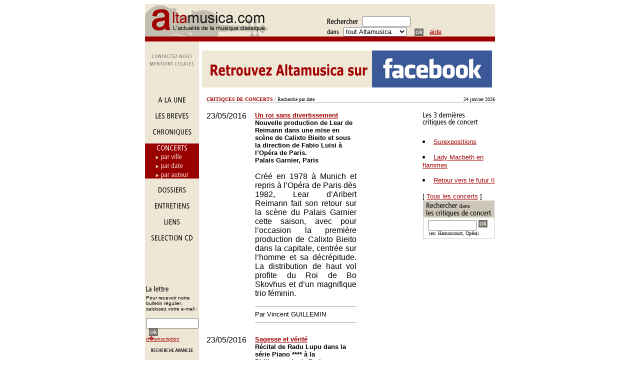

--- FILE ---
content_type: text/html; charset=UTF-8
request_url: http://www.altamusica.com/concerts/liste.php?pageCourante=143&nbResInf=1420&action=Date&nbPage=443&nbRes=4424
body_size: 11816
content:

<html><head><title>Les concerts d'Altamusica</title><meta name=description content=' Retrouver toute l actualite internationale de la musique classique - concerts, entretiens, critiques de concerts, chroniques, dossiers, selection de cd et revues de presse '><meta name=keywords content=' musique classique, musique, classique, chronique, critiques, dossiers, entretiens, revue de presse, Bastille, Garnier, orchestre de Paris, france, paris, concerts, festivals, artistes, compositeurs, music, France, Paris, classical, festival, classiques, classic, music, baroque, orchestre, opera, CD, compact disque, disc, artiste, salle, disque, concert, pianiste, musiques, selection, instruments, classiques, pianistes, concerts, salles, compositeur, composers, disques, billets, pianists, operas, symphony, orchestra, critique musicale, musical review, quatuor, quartet, quotidien, daily, news, selections, auteur, arts, entertainment, art, visual, compact disque, guide, celebrities, performing, media, recordings, reviews, photos, calendar, events, europe, international, interviews, museums, magazines, criticism, journalists, vocal music, cd, instrumental music, piano, violin,, chamber music, cello, viola, profiles, listings, pavarotti, soprano, mezzo, alto, tenor, baritone, bass, choral music, organ, musique classique, op�ra, operetta, musique vocale, musique instrumentale, piano, violon, orchestre symphonique, musique de chambre, violoncelle, alto, profils, calendrier, t�nor, baryton, basse, musique chorale, mp3, france, tenor, professionnel, paris, international '><meta http-equiv='Content-type' content='text/html; charset=utf-8' /> </head><body bgcolor=white text=#000000 link=#a00000 vlink=#757169 alink=#757169><div align=center><!-- navigation generale --><table width=700 cellpadding=0 cellspacing=0 border=0><tr><td valign=top bgcolor=#EFE7D6><table width=100% cellpadding=0 cellspacing=0 border=0><tr><td valign=bottom width=400 bgcolor=#EFE7D6><a href=http://www.altamusica.com/index.php><img src=http://www.altamusica.com/wpic/nav/logaltamusica3.gif width=246 height=65 border=0 alt='altamusica'></a></td><form method=post action="http://www.altamusica.com/altaSearch.php"><td valign=bottom width=400 bgcolor=#EFE7D6><img src=http://www.altamusica.com/wpic/recherche.gif width=62 height=12 border=0 >&nbsp;<input type=text name=moteur size=10><br><img src=http://www.altamusica.com/wpic/dans.gif width=25 height=12 border=0 > &nbsp;<select name="Rubrique" size=1 ><option value=5>la Chronique</option><option value=3 selected>les Concerts</option><option value=14>la Danse</option><option value=6>les Dossiers</option><option value=1>les Entretiens</option><option value=4>les S&eacute;lections CD</option><option value=all selected>tout Altamusica</option><option value=date>par Date</option><option value=auteur>par Auteur</option></select>&nbsp;&nbsp;<input type=image width=18 height=15 border=0 value=Ok name='Rechercher dans le site' src=http://www.altamusica.com/wpic/nav/boutok.gif align=absmiddle>&nbsp;&nbsp;<font face=arial,helvetica,sans-serif SIZE=2><a href=http://www.altamusica.com/recherche.php>aide</a></font></td></form></tr></table></td></tr><tr><td valign=top bgcolor=#a00000><img src=http://www.altamusica.com/wpic/nav/dot0.gif width=100% height=10 hspace=0 vspace=0 border=0></td></tr></table><table width=700 cellpadding=0 cellspacing=0 border=0><tr><td valign=top bgcolor=#efe7d6 width=108><br><!-- nous contacter	--><a href=http://www.altamusica.com/help/contact.php onmouseout=inact('Contact') onmouseover=act('Contact')><img name=Contact src=http://www.altamusica.com/wpic/navcontact-off.gif width=108 height=18 hspace=0 vspace=0 border=0></a><br><!-- mentions legales	--><a href=http://www.altamusica.com/help/mention.php onmouseout=inact('Mention') onmouseover=act('Mention')><img name=Mention src=http://www.altamusica.com/wpic/navmention-off.gif width=108 height=16 hspace=0 vspace=0 border=0></a><br></td><td valign=top width=592><div align=center><br><a href=http://www.facebook.com/pages/Altamusicacom/342745349082617 target=blank><img src=http://www.altamusica.com/banner/logo_altamusica_facebook_light.jpg border=0 width=580></a><img src=http://www.altamusica.com/wpic/nav/dot0.gif></div></td></tr></table><!-- end navigation generale --><script language=JavaScript>
        
        

	if (document.images){
		var PlanOn = new Image();
		PlanOn.src = 'http://www.altamusica.com/wpic/navplan-on.gif';
		var PlanOff = new Image();
		PlanOff.src = 'http://www.altamusica.com/wpic/navplan-off.gif';
		
		var ContactOn = new Image();
		ContactOn.src = 'http://www.altamusica.com/wpic/navcontact-on.gif';
		var ContactOff = new Image();
		ContactOff.src = 'http://www.altamusica.com/wpic/navcontact-off.gif';
		
		var MentionOn = new Image();
		MentionOn.src = 'http://www.altamusica.com/wpic/navmention-on.gif';
		var MentionOff = new Image();
		MentionOff.src = 'http://www.altamusica.com/wpic/navmention-off.gif';
		
		
		var DanseOn = new Image();
		DanseOn.src = 'http://www.altamusica.com/wpic/nav/leftdanse-on.gif';
		var DanseOff = new Image();
		DanseOff.src = 'http://www.altamusica.com/wpic/nav/leftdanse-off.gif';
		
		var AccueilOn = new Image();
		AccueilOn.src = 'http://www.altamusica.com/wpic/nav/leftaccueil-on.gif';
		var AccueilOff = new Image();
		AccueilOff.src = 'http://www.altamusica.com/wpic/nav/leftaccueil-off.gif';
		
		var BreveOn = new Image();
		BreveOn.src = 'http://www.altamusica.com/wpic/nav/leftbreve-on.gif';
		var BreveOff = new Image();
		BreveOff.src = 'http://www.altamusica.com/wpic/nav/leftbreve-off.gif';
		
		
		var CalendrierOn = new Image();
		CalendrierOn.src = 'http://www.altamusica.com/wpic/nav/leftcalendrier-on.gif';
		var CalendrierOff = new Image();
		CalendrierOff.src = 'http://www.altamusica.com/wpic/nav/leftcalendrier-off.gif';

		
		
		
		var ChroniqueOn = new Image();
		ChroniqueOn.src = 'http://www.altamusica.com/wpic/nav/leftchronique-on.gif';
		var ChroniqueOff = new Image();
		ChroniqueOff.src = 'http://www.altamusica.com/wpic/nav/leftchronique-off.gif';
		
		var ConcertOn = new Image();
		ConcertOn.src = 'http://www.altamusica.com/wpic/nav/leftconcert-on.gif';
		var ConcertOff = new Image();
		ConcertOff.src = 'http://www.altamusica.com/wpic/nav/leftconcert-off.gif';
		
		var DossierOn = new Image();
		DossierOn.src = 'http://www.altamusica.com/wpic/nav/leftdossier-on.gif';
		var DossierOff = new Image();
		DossierOff.src = 'http://www.altamusica.com/wpic/nav/leftdossier-off.gif';
		
		var EntretienOn = new Image();
		EntretienOn.src = 'http://www.altamusica.com/wpic/nav/leftentretien-on.gif';
		var EntretienOff = new Image();
		EntretienOff.src = 'http://www.altamusica.com/wpic/nav/leftentretien-off.gif';
		
		var LiensOn = new Image();
		LiensOn.src = 'http://www.altamusica.com/wpic/nav/leftlien-on.gif';
		var LiensOff = new Image();
		LiensOff.src = 'http://www.altamusica.com/wpic/nav/leftlien-off.gif';
		
		var RevueOn = new Image();
		RevueOn.src = 'http://www.altamusica.com/wpic/nav/leftrevue-on.gif';
		var RevueOff = new Image();
		RevueOff.src = 'http://www.altamusica.com/wpic/nav/leftrevue-off.gif';
		
		var CdOn = new Image();
		CdOn.src = 'http://www.altamusica.com/wpic/nav/leftcd-on.gif';
		var CdOff = new Image();
		CdOff.src = 'http://www.altamusica.com/wpic/nav/leftcd-off.gif';

	
		var LeftcontactOn = new Image();
		LeftcontactOn.src = 'http://www.altamusica.com/wpic/nav/leftcontact-on.gif';
		var LeftcontactOff = new Image();
		LeftcontactOff.src = 'http://www.altamusica.com/wpic/nav/leftcontact-off.gif';
	
	
		var RechercheOn = new Image();
		RechercheOn.src = 'http://www.altamusica.com/wpic/nav/leftrecherche-on.gif';
		var RechercheOff = new Image();
		RechercheOff.src = 'http://www.altamusica.com/wpic/nav/leftrecherche-off.gif';
	
	
		var AuteurOn = new Image();
		AuteurOn.src = 'http://www.altamusica.com/wpic/nav/navauteur-on.gif';
		var AuteurOff = new Image();
		AuteurOff.src = 'http://www.altamusica.com/wpic/nav/navauteur-off.gif';
	
	
		var DateOn = new Image();
		DateOn.src = 'http://www.altamusica.com/wpic/nav/navdate-on.gif';
		var DateOff = new Image();
		DateOff.src = 'http://www.altamusica.com/wpic/nav/navdate-off.gif';
		
		
		var VilleOn = new Image();
		VilleOn.src = 'http://www.altamusica.com/wpic/nav/navville-on.gif';
		var VilleOff = new Image();
		VilleOff.src = 'http://www.altamusica.com/wpic/nav/navville-off.gif';
	
	
	
	
	
	} // Fin du if
	
	function act(imgName) {
		if (document.images) {
			document[imgName].src = eval(imgName + 'On.src');
		}
	}
	
	
	function inact(imgName) {
		if (document.images) {
			document[imgName].src = eval(imgName + 'Off.src');
		}
	}
	
	</script><table width=700 cellpadding=0 cellspacing=0 border=0><tr><td valign=top width=108 bgcolor=#EFE7D6><!-- accueil --><a href=http://www.altamusica.com/index.php onmouseout=inact('Accueil') onmouseover=act('Accueil')><img name=Accueil src=http://www.altamusica.com/wpic/nav/leftaccueil-off.gif width=108 height=34 hspace=0 vspace=0 border=0><br><!-- breve --><a href=http://www.altamusica.com/breves/index.php?nbResInf=0&pageCourante=1 onmouseout=inact('Breve') onmouseover=act('Breve')><img name=Breve src=http://www.altamusica.com/wpic/nav/leftbreve-off.gif width=108 height=32 hspace=0 vspace=0 border=0></a><br><!-- chronique --><a href=http://www.altamusica.com/chroniques/ onmouseout=inact('Chronique') onmouseover=act('Chronique')><img name=Chronique src=http://www.altamusica.com/wpic/nav/leftchronique-off.gif width=108 height=32 hspace=0 vspace=0 border=0></a><br><!-- concerts --><a href=http://www.altamusica.com/concerts/><img name=Concert src=http://www.altamusica.com/wpic/nav/leftconcert-clic.gif hspace=0 vspace=0 border=0></a><br><!-- ville --><a href=http://www.altamusica.com/concerts/liste.php?action=Ville&moteur=A&nbResInf=0&pageCourante=1 onmouseout=inact('Ville') onmouseover=act('Ville')><img name=Ville src=http://www.altamusica.com/wpic/nav/navville-off.gif width=108 height=18 hspace=0 vspace=0 border=0></a><br><!-- date --><a href=http://www.altamusica.com/concerts/liste.php?action=Date&nbResInf=0&pageCourante=1 onmouseout=inact('Date') onmouseover=act('Date')><img name=Date src=http://www.altamusica.com/wpic/nav/navdate-off.gif width=108 height=16 hspace=0 vspace=0 border=0></a><br><!-- auteurs --><a href=http://www.altamusica.com/concerts/liste.php?action=Auteur&moteur=A&nbResInf=0&pageCourante=1 onmouseout=inact('Auteur') onmouseover=act('Auteur')><img name=Auteur src=http://www.altamusica.com/wpic/nav/navauteur-off.gif width=108 height=18 hspace=0 vspace=0 border=0></a><br><!-- dossiers --><a href=http://www.altamusica.com/dossiers/ onmouseout=inact('Dossier') onmouseover=act('Dossier')><img name=Dossier src=http://www.altamusica.com/wpic/nav/leftdossier-off.gif width=108 height=32 hspace=0 vspace=0 border=0></a><br><!-- entretien --><a href=http://www.altamusica.com/entretiens/ onmouseout=inact('Entretien') onmouseover=act('Entretien')><img name=Entretien src=http://www.altamusica.com/wpic/nav/leftentretien-off.gif width=108 height=32 hspace=0 vspace=0 border=0></a><br><!-- liens --><a href=http://www.altamusica.com/liens/ onmouseout=inact('Liens') onmouseover=act('Liens')><img name=Liens src=http://www.altamusica.com/wpic/nav/leftlien-off.gif width=108 height=32 hspace=0 vspace=0 border=0></a><br><!-- selection cd --><a href=http://www.altamusica.com/selectioncd/ onmouseout=inact('Cd') onmouseover=act('Cd')><img name=Cd src=http://www.altamusica.com/wpic/nav/leftcd-off.gif width=108 height=32 hspace=0 vspace=0 border=0></a><br><br><p>&nbsp;<br><p>&nbsp;<br><table width=108 bgcolor='#EFE7D6' cellpadding=0 cellspacing=0 border=0><tr><td><img src=http://www.altamusica.com/wpic/nav/dot0.gif width=2 height=1 hspace=0 vspace=0 border=0></td><form method=post action="http://www.altamusica.com/help/lettre.php"><td valign=top><font face=verdana,helvetica,sans-serif size=2><img src=http://www.altamusica.com/wpic/nav/lettre2.gif width=46 height=19 border=0><br><font size=-2 face=helvetica,verdana,sans-serif><font face=helvetica size=1>Pour recevoir notre bulletin r&eacute;gulier,<br> saisissez votre e-mail :<p><input type=text name=email size=11></font> &nbsp; <input type=hidden name=action value='inscription'><input type=image width=18 height=15 border=0 value=Ok name=Ok src=http://www.altamusica.com/wpic/nav/boutok.gif align=absmiddle><br><a href=http://www.altamusica.com/help/inscription.php>d�sinscription</a><br><br></font></td></form></tr></table><!-- recherche --><a href=http://www.altamusica.com/recherche.php onmouseout=inact('Recherche') onmouseover=act('Recherche')><img name=Recherche src=http://www.altamusica.com/wpic/nav/leftrecherche-off.gif width=108 height=13 hspace=0 vspace=0 border=0></a><br><!-- contact --><a href=http://www.altamusica.com/help/contact.php onmouseout=inact('Leftcontact') onmouseover=act('Leftcontact')><img name=Leftcontact src=http://www.altamusica.com/wpic/nav/leftcontact-off.gif width=108 height=24hspace=0 vspace=0 border=0></a><br><!-- end rubriques --></font></td><!-- end NAVIGATION GAUCHE --><td><img src=http://www.altamusica.com/wpic/nav/dot0.gif width=5 height=1 hspace=0 vspace=0 border=0></td><td valign=top width=577><br><TABLE width=100% border=0 cellspacing=0 cellpadding=0><TR>	<TD VALIGN=top WIDTH=60%><font face=verdana size=1><font COLOR=#a00000><B>CRITIQUES DE CONCERTS</B></font> / Recherche par date	</FONT></TD>	<TD VALIGN=top WIDTH=40% ALIGN=right><font face=verdana size=1>24 janvier 2026</font></TD></TR><TR>	<TD VALIGN=top BGCOLOR=#b2b2b2 WIDTH=100% COLSPAN=2><IMG SRC=http://www.altamusica.com/wpic/nav/dot0.gif WIDTH=1 BORDER=0></TD></TR></TABLE><TABLE width=100% border=0 cellspacing=0 cellpadding=0><TR>	<TD WIDTH=327 VALIGN=top>	<BR><FONT face=verdana,Arial,Helvetica,sans-serif SIZE=2>	<TABLE WIDTH=300 valign=top CELLPADDING=0 CELLSPACING=0 BORDER=0>	<TR><TD WIDTH=50 VALIGN=top>23/05/2016</TD><TD WIDTH=20>&nbsp;</TD>	<TD VALIGN=top WIDTH=220><FONT FACE=Verdana,Arial,Helvetica,sans-serif SIZE=2><A HREF=http://www.altamusica.com/concerts/document.php?action=MoreDocument&DocRef=5992&DossierRef=5485><B>Un roi sans divertissement</B></A></FONT>		<BR><FONT SIZE=2><B>Nouvelle production de Lear de Reimann dans une mise en scène de Calixto Bieito et sous la direction de Fabio Luisi à l’Opéra de Paris.
<BR>Palais Garnier, Paris	</B></FONT><BR><P align=justify>Créé en 1978 à Munich et repris à l’Opéra de Paris dès 1982, Lear d’Aribert Reimann fait son retour sur la scène du Palais Garnier cette saison, avec pour l’occasion la première production de Calixto Bieito dans la capitale, centrée sur l’homme et sa décrépitude. La distribution de haut vol profite du Roi de Bo Skovhus et d’un magnifique trio féminin.	<BR><HR NOSHAME SIZE=1><FONT FACE=Verdana,Arial,Helvetica,sans-serif SIZE=2>Par Vincent GUILLEMIN</FONT>	<BR><HR NOSHAME SIZE=1></TD></TR><TR><TD>&nbsp;</TD><TD>&nbsp;</TD><TD>&nbsp;</TD></TR>	<TR><TD WIDTH=50 VALIGN=top>23/05/2016</TD><TD WIDTH=20>&nbsp;</TD>	<TD VALIGN=top WIDTH=220><FONT FACE=Verdana,Arial,Helvetica,sans-serif SIZE=2><A HREF=http://www.altamusica.com/concerts/document.php?action=MoreDocument&DocRef=5991&DossierRef=5484><B>Sagesse et vérité</B></A></FONT>		<BR><FONT SIZE=2><B>Récital de Radu Lupu dans la série Piano **** à la Philharmonie de Paris.
<BR>Philharmonie, Paris	</B></FONT><BR><P align=justify>Grand maître du piano parmi les plus grands, Radu Lupu est venu donner le meilleur de la musique aux auditeurs de Piano**** à la Philharmonie de Paris. Réunir deux mille quatre cents personnes sur un programme loin de toute facilité et de toute démagogie prouve la fidélité des vrais amateurs pour les vrais interprètes.	<BR><HR NOSHAME SIZE=1><FONT FACE=Verdana,Arial,Helvetica,sans-serif SIZE=2>Par Gérard MANNONI</FONT>	<BR><HR NOSHAME SIZE=1></TD></TR><TR><TD>&nbsp;</TD><TD>&nbsp;</TD><TD>&nbsp;</TD></TR>	<TR><TD WIDTH=50 VALIGN=top>22/05/2016</TD><TD WIDTH=20>&nbsp;</TD>	<TD VALIGN=top WIDTH=220><FONT FACE=Verdana,Arial,Helvetica,sans-serif SIZE=2><A HREF=http://www.altamusica.com/concerts/document.php?action=MoreDocument&DocRef=5989&DossierRef=5482><B>Jeunes cygnes</B></A></FONT>		<BR><FONT SIZE=2><B>Reprise de Lohengrin de Wagner dans la mise en scène de Christine Mielitz, sous la direction de Christian Thielemann à la Semperoper de Dresde.
<BR>Semperoper, Dresden	</B></FONT><BR><P align=justify>Alors qu’en 2013, Thielemann dirigeait Lohengrin à Dresde avec une superbe distribution, le monde musical n’avait d’oreilles que pour celle de Barenboïm à Milan. Trois ans plus tard, le chef allemand récidive avec cette fois les prises de rôles d’Anna Netrebko et Piotr Beczala. On oublie donc la mise en scène de 1983 pour se concentrer sur l’essentiel : la musique.	<BR><HR NOSHAME SIZE=1><FONT FACE=Verdana,Arial,Helvetica,sans-serif SIZE=2>Par Vincent GUILLEMIN</FONT>	<BR><HR NOSHAME SIZE=1></TD></TR><TR><TD>&nbsp;</TD><TD>&nbsp;</TD><TD>&nbsp;</TD></TR>	<TR><TD WIDTH=50 VALIGN=top>21/05/2016</TD><TD WIDTH=20>&nbsp;</TD>	<TD VALIGN=top WIDTH=220><FONT FACE=Verdana,Arial,Helvetica,sans-serif SIZE=2><A HREF=http://www.altamusica.com/concerts/document.php?action=MoreDocument&DocRef=5990&DossierRef=5483><B>Rêveries féériques</B></A></FONT>		<BR><FONT SIZE=2><B>Reprise des Fées de Wagner dans la mise en scène de Renaud Doucet, sous la direction de Friedemann Layer à l’Opéra de Leipzig.
<BR>Oper, Leipzig	</B></FONT><BR><P align=justify>Créée à l’occasion du jubilé de 2013, la mise en scène de Renaud Doucet pour Die Feen de Wagner est remontée régulièrement à Leipzig. La distribution profite du nouvel Arindal d’Endrik Wottrich et toujours de Christiane Libor, tandis que Friedemann Layer gère plus finement les influences germaniques que celles italiennes de la partition.	<BR><HR NOSHAME SIZE=1><FONT FACE=Verdana,Arial,Helvetica,sans-serif SIZE=2>Par Vincent GUILLEMIN</FONT>	<BR><HR NOSHAME SIZE=1></TD></TR><TR><TD>&nbsp;</TD><TD>&nbsp;</TD><TD>&nbsp;</TD></TR>	<TR><TD WIDTH=50 VALIGN=top>20/05/2016</TD><TD WIDTH=20>&nbsp;</TD>	<TD VALIGN=top WIDTH=220><FONT FACE=Verdana,Arial,Helvetica,sans-serif SIZE=2><A HREF=http://www.altamusica.com/concerts/document.php?action=MoreDocument&DocRef=5986&DossierRef=5479><B>D’yeux que pour les oreilles</B></A></FONT>		<BR><FONT SIZE=2><B>Reprise de la Traviata de Verdi dans la mise en scène de Robert Carsen, sous la direction de Francesco Ivan Ciampa au Théâtre de la Fenice, Venise.
<BR>Teatro La Fenice, Venezia	</B></FONT><BR><P align=justify>On dit souvent qu’une institution lyrique se jauge à la qualité de ses reprises plutôt qu’au rayonnement des premières. Occasion rêvée de vérifier l’adage face à la Traviata de Robert Carsen qui avait défrayé la chronique à la réouverture de la Fenice en 2003. Treize ans plus tard, bien plus que la scène, c’est la musique qui assure le spectacle dans la Serenissima.	<BR><HR NOSHAME SIZE=1><FONT FACE=Verdana,Arial,Helvetica,sans-serif SIZE=2>Par Yannick MILLON</FONT>	<BR><HR NOSHAME SIZE=1></TD></TR><TR><TD>&nbsp;</TD><TD>&nbsp;</TD><TD>&nbsp;</TD></TR>	<TR><TD WIDTH=50 VALIGN=top>20/05/2016</TD><TD WIDTH=20>&nbsp;</TD>	<TD VALIGN=top WIDTH=220><FONT FACE=Verdana,Arial,Helvetica,sans-serif SIZE=2><A HREF=http://www.altamusica.com/concerts/document.php?action=MoreDocument&DocRef=5984&DossierRef=5477><B>L’art en danger</B></A></FONT>		<BR><FONT SIZE=2><B>Nouvelle production de Mathis le peintre de Hindemith dans une mise en scène de Jochen Biganzoli et sous la direction de Simone Young, à la Semperoper de Dresde.
<BR>Semperoper, Dresden	</B></FONT><BR><P align=justify>Trop rare sur les scènes du monde, le chef d’œuvre lyrique Mathis le peintre de Hindemith trouve à Dresde une nouvelle production d’une grande intelligence sur l’importance de l’art, et une distribution quasi parfaite soutenue par un superbe orchestre, auquel il ne manquait qu’une direction plus fine pour rendre cette soirée idéale.	<BR><HR NOSHAME SIZE=1><FONT FACE=Verdana,Arial,Helvetica,sans-serif SIZE=2>Par Vincent GUILLEMIN</FONT>	<BR><HR NOSHAME SIZE=1></TD></TR><TR><TD>&nbsp;</TD><TD>&nbsp;</TD><TD>&nbsp;</TD></TR>	<TR><TD WIDTH=50 VALIGN=top>19/05/2016</TD><TD WIDTH=20>&nbsp;</TD>	<TD VALIGN=top WIDTH=220><FONT FACE=Verdana,Arial,Helvetica,sans-serif SIZE=2><A HREF=http://www.altamusica.com/concerts/document.php?action=MoreDocument&DocRef=5987&DossierRef=5480><B>Intermède de luxe</B></A></FONT>		<BR><FONT SIZE=2><B>Concert de l’Orchestre national de France sous la direction de Daniele Gatti, avec la participation du ténor Jonas Kaufmann au Théâtre des Champs-Élysées, Paris.
<BR>Théâtre des Champs-Élysées, Paris	</B></FONT><BR><P align=justify>Entre deux représentations de Tristan et Isolde au Théâtre des Champs-Élysées, Daniele Gatti propose un programme thématique largement inspirée par l'œuvre de Wagner avec Jonas Kaufmann jouant les invités de luxe dans des Wesendonck-Lieder aussi brefs qu'étonnants suivis par une remarquable Septième Symphonie de Bruckner.	<BR><HR NOSHAME SIZE=1><FONT FACE=Verdana,Arial,Helvetica,sans-serif SIZE=2>Par David VERDIER</FONT>	<BR><HR NOSHAME SIZE=1></TD></TR><TR><TD>&nbsp;</TD><TD>&nbsp;</TD><TD>&nbsp;</TD></TR>	<TR><TD WIDTH=50 VALIGN=top>19/05/2016</TD><TD WIDTH=20>&nbsp;</TD>	<TD VALIGN=top WIDTH=220><FONT FACE=Verdana,Arial,Helvetica,sans-serif SIZE=2><A HREF=http://www.altamusica.com/concerts/document.php?action=MoreDocument&DocRef=5988&DossierRef=5481><B>Entre monochromie et sécurité</B></A></FONT>		<BR><FONT SIZE=2><B>Concert de l'Orchestre national de Lyon sous la direction de Lionel Bringuier, avec la participation du baryton Matthias Goerne à l'Auditorium Maurice Ravel de Lyon.
<BR>Auditorium Maurice Ravel, Lyon	</B></FONT><BR><P align=justify>Entièrement consacré à Mahler, le concert de l'auditorium de Lyon sous la houlette de Lionel Bringuier avec le concours du baryton Matthias Goerne fait appel à des têtes d'affiche. La prestation monochrome du chanteur allemand et la direction froide du Français n'auront cependant pas vraiment convaincu.	<BR><HR NOSHAME SIZE=1><FONT FACE=Verdana,Arial,Helvetica,sans-serif SIZE=2>Par Benjamin GRENARD</FONT>	<BR><HR NOSHAME SIZE=1></TD></TR><TR><TD>&nbsp;</TD><TD>&nbsp;</TD><TD>&nbsp;</TD></TR>	<TR><TD WIDTH=50 VALIGN=top>18/05/2016</TD><TD WIDTH=20>&nbsp;</TD>	<TD VALIGN=top WIDTH=220><FONT FACE=Verdana,Arial,Helvetica,sans-serif SIZE=2><A HREF=http://www.altamusica.com/concerts/document.php?action=MoreDocument&DocRef=5982&DossierRef=5475><B>Les amours mortes</B></A></FONT>		<BR><FONT SIZE=2><B>Nouvelle production de Tristan et Isolde de Wagner dans une mise en scène de Pierre Audi et sous la direction de Daniele Gatti au Théâtre des Champs-Élysées, Paris.
<BR>Théâtre des Champs-Élysées, Paris	</B></FONT><BR><P align=justify>Pour sa huitième et dernière année à la tête du National, Daniele Gatti donne au TCE son premier Tristan, délivré de tout carcan interprétatif et développé dans une optique personnelle où lenteur et narration épurent la partition. La mise en scène de Pierre Audi recherche une intimité dans laquelle la distribution trouve sa force.	<BR><HR NOSHAME SIZE=1><FONT FACE=Verdana,Arial,Helvetica,sans-serif SIZE=2>Par Vincent GUILLEMIN</FONT>	<BR><HR NOSHAME SIZE=1></TD></TR><TR><TD>&nbsp;</TD><TD>&nbsp;</TD><TD>&nbsp;</TD></TR>	<TR><TD WIDTH=50 VALIGN=top>18/05/2016</TD><TD WIDTH=20>&nbsp;</TD>	<TD VALIGN=top WIDTH=220><FONT FACE=Verdana,Arial,Helvetica,sans-serif SIZE=2><A HREF=http://www.altamusica.com/concerts/document.php?action=MoreDocument&DocRef=5985&DossierRef=5478><B>À l’image de la vie</B></A></FONT>		<BR><FONT SIZE=2><B>Concert de l’Orchestre Paris sous la direction de Daniel Harding, avec la participation de la violoniste Isabelle Faust à la Philharmonie de Paris.
<BR>Philharmonie, Paris	</B></FONT><BR><P align=justify>Nouveau directeur musical de l’Orchestre de Paris dès la saison prochaine, Daniel Harding, se distingue dans deux œuvres aux liens de cœur. Après l’intense charge émotionnelle du Concerto pour violon de Berg ressuscité par Isabelle Faust, applaudie par tout l’orchestre, la Symphonie n° 4 de Mahler nous a entraînés dans les découvertes de son univers.	<BR><HR NOSHAME SIZE=1><FONT FACE=Verdana,Arial,Helvetica,sans-serif SIZE=2>Par Claude HELLEU</FONT>	<BR><HR NOSHAME SIZE=1></TD></TR><TR><TD>&nbsp;</TD><TD>&nbsp;</TD><TD>&nbsp;</TD></TR></TABLE></FONT><table border=0 bgcolor=#cec7b9 width=400 cellspacing=0 cellpadding=2><tr><td width=400><div align=right><font face=verdana,verdana,sans-serif size=1><a href=http://www.altamusica.com/concerts/liste.php?pageCourante=1&nbResInf=0&action=Date&nbPage=478&nbRes=4773#Ancre>1</a>&nbsp;<a href=http://www.altamusica.com/concerts/liste.php?pageCourante=2&nbResInf=10&action=Date&nbPage=478&nbRes=4773#Ancre>2</a>&nbsp;<a href=http://www.altamusica.com/concerts/liste.php?pageCourante=3&nbResInf=20&action=Date&nbPage=478&nbRes=4773#Ancre>3</a>&nbsp;<a href=http://www.altamusica.com/concerts/liste.php?pageCourante=4&nbResInf=30&action=Date&nbPage=478&nbRes=4773#Ancre>4</a>&nbsp;<a href=http://www.altamusica.com/concerts/liste.php?pageCourante=5&nbResInf=40&action=Date&nbPage=478&nbRes=4773#Ancre>5</a>&nbsp;<a href=http://www.altamusica.com/concerts/liste.php?pageCourante=6&nbResInf=50&action=Date&nbPage=478&nbRes=4773#Ancre>6</a>&nbsp;<a href=http://www.altamusica.com/concerts/liste.php?pageCourante=7&nbResInf=60&action=Date&nbPage=478&nbRes=4773#Ancre>7</a>&nbsp;<a href=http://www.altamusica.com/concerts/liste.php?pageCourante=8&nbResInf=70&action=Date&nbPage=478&nbRes=4773#Ancre>8</a>&nbsp;<a href=http://www.altamusica.com/concerts/liste.php?pageCourante=9&nbResInf=80&action=Date&nbPage=478&nbRes=4773#Ancre>9</a>&nbsp;<a href=http://www.altamusica.com/concerts/liste.php?pageCourante=10&nbResInf=90&action=Date&nbPage=478&nbRes=4773#Ancre>10</a>&nbsp;<a href=http://www.altamusica.com/concerts/liste.php?pageCourante=11&nbResInf=100&action=Date&nbPage=478&nbRes=4773#Ancre>11</a>&nbsp;<a href=http://www.altamusica.com/concerts/liste.php?pageCourante=12&nbResInf=110&action=Date&nbPage=478&nbRes=4773#Ancre>12</a>&nbsp;<a href=http://www.altamusica.com/concerts/liste.php?pageCourante=13&nbResInf=120&action=Date&nbPage=478&nbRes=4773#Ancre>13</a>&nbsp;<a href=http://www.altamusica.com/concerts/liste.php?pageCourante=14&nbResInf=130&action=Date&nbPage=478&nbRes=4773#Ancre>14</a>&nbsp;<a href=http://www.altamusica.com/concerts/liste.php?pageCourante=15&nbResInf=140&action=Date&nbPage=478&nbRes=4773#Ancre>15</a>&nbsp;<a href=http://www.altamusica.com/concerts/liste.php?pageCourante=16&nbResInf=150&action=Date&nbPage=478&nbRes=4773#Ancre>16</a>&nbsp;<a href=http://www.altamusica.com/concerts/liste.php?pageCourante=17&nbResInf=160&action=Date&nbPage=478&nbRes=4773#Ancre>17</a>&nbsp;<a href=http://www.altamusica.com/concerts/liste.php?pageCourante=18&nbResInf=170&action=Date&nbPage=478&nbRes=4773#Ancre>18</a>&nbsp;<a href=http://www.altamusica.com/concerts/liste.php?pageCourante=19&nbResInf=180&action=Date&nbPage=478&nbRes=4773#Ancre>19</a>&nbsp;<a href=http://www.altamusica.com/concerts/liste.php?pageCourante=20&nbResInf=190&action=Date&nbPage=478&nbRes=4773#Ancre>20</a>&nbsp;<a href=http://www.altamusica.com/concerts/liste.php?pageCourante=21&nbResInf=200&action=Date&nbPage=478&nbRes=4773#Ancre>21</a>&nbsp;<a href=http://www.altamusica.com/concerts/liste.php?pageCourante=22&nbResInf=210&action=Date&nbPage=478&nbRes=4773#Ancre>22</a>&nbsp;<a href=http://www.altamusica.com/concerts/liste.php?pageCourante=23&nbResInf=220&action=Date&nbPage=478&nbRes=4773#Ancre>23</a>&nbsp;<a href=http://www.altamusica.com/concerts/liste.php?pageCourante=24&nbResInf=230&action=Date&nbPage=478&nbRes=4773#Ancre>24</a>&nbsp;<a href=http://www.altamusica.com/concerts/liste.php?pageCourante=25&nbResInf=240&action=Date&nbPage=478&nbRes=4773#Ancre>25</a>&nbsp;<a href=http://www.altamusica.com/concerts/liste.php?pageCourante=26&nbResInf=250&action=Date&nbPage=478&nbRes=4773#Ancre>26</a>&nbsp;<a href=http://www.altamusica.com/concerts/liste.php?pageCourante=27&nbResInf=260&action=Date&nbPage=478&nbRes=4773#Ancre>27</a>&nbsp;<a href=http://www.altamusica.com/concerts/liste.php?pageCourante=28&nbResInf=270&action=Date&nbPage=478&nbRes=4773#Ancre>28</a>&nbsp;<a href=http://www.altamusica.com/concerts/liste.php?pageCourante=29&nbResInf=280&action=Date&nbPage=478&nbRes=4773#Ancre>29</a>&nbsp;<a href=http://www.altamusica.com/concerts/liste.php?pageCourante=30&nbResInf=290&action=Date&nbPage=478&nbRes=4773#Ancre>30</a>&nbsp;<a href=http://www.altamusica.com/concerts/liste.php?pageCourante=31&nbResInf=300&action=Date&nbPage=478&nbRes=4773#Ancre>31</a>&nbsp;<a href=http://www.altamusica.com/concerts/liste.php?pageCourante=32&nbResInf=310&action=Date&nbPage=478&nbRes=4773#Ancre>32</a>&nbsp;<a href=http://www.altamusica.com/concerts/liste.php?pageCourante=33&nbResInf=320&action=Date&nbPage=478&nbRes=4773#Ancre>33</a>&nbsp;<a href=http://www.altamusica.com/concerts/liste.php?pageCourante=34&nbResInf=330&action=Date&nbPage=478&nbRes=4773#Ancre>34</a>&nbsp;<a href=http://www.altamusica.com/concerts/liste.php?pageCourante=35&nbResInf=340&action=Date&nbPage=478&nbRes=4773#Ancre>35</a>&nbsp;<a href=http://www.altamusica.com/concerts/liste.php?pageCourante=36&nbResInf=350&action=Date&nbPage=478&nbRes=4773#Ancre>36</a>&nbsp;<a href=http://www.altamusica.com/concerts/liste.php?pageCourante=37&nbResInf=360&action=Date&nbPage=478&nbRes=4773#Ancre>37</a>&nbsp;<a href=http://www.altamusica.com/concerts/liste.php?pageCourante=38&nbResInf=370&action=Date&nbPage=478&nbRes=4773#Ancre>38</a>&nbsp;<a href=http://www.altamusica.com/concerts/liste.php?pageCourante=39&nbResInf=380&action=Date&nbPage=478&nbRes=4773#Ancre>39</a>&nbsp;<a href=http://www.altamusica.com/concerts/liste.php?pageCourante=40&nbResInf=390&action=Date&nbPage=478&nbRes=4773#Ancre>40</a>&nbsp;<a href=http://www.altamusica.com/concerts/liste.php?pageCourante=41&nbResInf=400&action=Date&nbPage=478&nbRes=4773#Ancre>41</a>&nbsp;<a href=http://www.altamusica.com/concerts/liste.php?pageCourante=42&nbResInf=410&action=Date&nbPage=478&nbRes=4773#Ancre>42</a>&nbsp;<a href=http://www.altamusica.com/concerts/liste.php?pageCourante=43&nbResInf=420&action=Date&nbPage=478&nbRes=4773#Ancre>43</a>&nbsp;<a href=http://www.altamusica.com/concerts/liste.php?pageCourante=44&nbResInf=430&action=Date&nbPage=478&nbRes=4773#Ancre>44</a>&nbsp;<a href=http://www.altamusica.com/concerts/liste.php?pageCourante=45&nbResInf=440&action=Date&nbPage=478&nbRes=4773#Ancre>45</a>&nbsp;<a href=http://www.altamusica.com/concerts/liste.php?pageCourante=46&nbResInf=450&action=Date&nbPage=478&nbRes=4773#Ancre>46</a>&nbsp;<a href=http://www.altamusica.com/concerts/liste.php?pageCourante=47&nbResInf=460&action=Date&nbPage=478&nbRes=4773#Ancre>47</a>&nbsp;<a href=http://www.altamusica.com/concerts/liste.php?pageCourante=48&nbResInf=470&action=Date&nbPage=478&nbRes=4773#Ancre>48</a>&nbsp;<a href=http://www.altamusica.com/concerts/liste.php?pageCourante=49&nbResInf=480&action=Date&nbPage=478&nbRes=4773#Ancre>49</a>&nbsp;<a href=http://www.altamusica.com/concerts/liste.php?pageCourante=50&nbResInf=490&action=Date&nbPage=478&nbRes=4773#Ancre>50</a>&nbsp;<a href=http://www.altamusica.com/concerts/liste.php?pageCourante=51&nbResInf=500&action=Date&nbPage=478&nbRes=4773#Ancre>51</a>&nbsp;<a href=http://www.altamusica.com/concerts/liste.php?pageCourante=52&nbResInf=510&action=Date&nbPage=478&nbRes=4773#Ancre>52</a>&nbsp;<a href=http://www.altamusica.com/concerts/liste.php?pageCourante=53&nbResInf=520&action=Date&nbPage=478&nbRes=4773#Ancre>53</a>&nbsp;<a href=http://www.altamusica.com/concerts/liste.php?pageCourante=54&nbResInf=530&action=Date&nbPage=478&nbRes=4773#Ancre>54</a>&nbsp;<a href=http://www.altamusica.com/concerts/liste.php?pageCourante=55&nbResInf=540&action=Date&nbPage=478&nbRes=4773#Ancre>55</a>&nbsp;<a href=http://www.altamusica.com/concerts/liste.php?pageCourante=56&nbResInf=550&action=Date&nbPage=478&nbRes=4773#Ancre>56</a>&nbsp;<a href=http://www.altamusica.com/concerts/liste.php?pageCourante=57&nbResInf=560&action=Date&nbPage=478&nbRes=4773#Ancre>57</a>&nbsp;<a href=http://www.altamusica.com/concerts/liste.php?pageCourante=58&nbResInf=570&action=Date&nbPage=478&nbRes=4773#Ancre>58</a>&nbsp;<a href=http://www.altamusica.com/concerts/liste.php?pageCourante=59&nbResInf=580&action=Date&nbPage=478&nbRes=4773#Ancre>59</a>&nbsp;<a href=http://www.altamusica.com/concerts/liste.php?pageCourante=60&nbResInf=590&action=Date&nbPage=478&nbRes=4773#Ancre>60</a>&nbsp;<a href=http://www.altamusica.com/concerts/liste.php?pageCourante=61&nbResInf=600&action=Date&nbPage=478&nbRes=4773#Ancre>61</a>&nbsp;<a href=http://www.altamusica.com/concerts/liste.php?pageCourante=62&nbResInf=610&action=Date&nbPage=478&nbRes=4773#Ancre>62</a>&nbsp;<a href=http://www.altamusica.com/concerts/liste.php?pageCourante=63&nbResInf=620&action=Date&nbPage=478&nbRes=4773#Ancre>63</a>&nbsp;<a href=http://www.altamusica.com/concerts/liste.php?pageCourante=64&nbResInf=630&action=Date&nbPage=478&nbRes=4773#Ancre>64</a>&nbsp;<a href=http://www.altamusica.com/concerts/liste.php?pageCourante=65&nbResInf=640&action=Date&nbPage=478&nbRes=4773#Ancre>65</a>&nbsp;<a href=http://www.altamusica.com/concerts/liste.php?pageCourante=66&nbResInf=650&action=Date&nbPage=478&nbRes=4773#Ancre>66</a>&nbsp;<a href=http://www.altamusica.com/concerts/liste.php?pageCourante=67&nbResInf=660&action=Date&nbPage=478&nbRes=4773#Ancre>67</a>&nbsp;<a href=http://www.altamusica.com/concerts/liste.php?pageCourante=68&nbResInf=670&action=Date&nbPage=478&nbRes=4773#Ancre>68</a>&nbsp;<a href=http://www.altamusica.com/concerts/liste.php?pageCourante=69&nbResInf=680&action=Date&nbPage=478&nbRes=4773#Ancre>69</a>&nbsp;<a href=http://www.altamusica.com/concerts/liste.php?pageCourante=70&nbResInf=690&action=Date&nbPage=478&nbRes=4773#Ancre>70</a>&nbsp;<a href=http://www.altamusica.com/concerts/liste.php?pageCourante=71&nbResInf=700&action=Date&nbPage=478&nbRes=4773#Ancre>71</a>&nbsp;<a href=http://www.altamusica.com/concerts/liste.php?pageCourante=72&nbResInf=710&action=Date&nbPage=478&nbRes=4773#Ancre>72</a>&nbsp;<a href=http://www.altamusica.com/concerts/liste.php?pageCourante=73&nbResInf=720&action=Date&nbPage=478&nbRes=4773#Ancre>73</a>&nbsp;<a href=http://www.altamusica.com/concerts/liste.php?pageCourante=74&nbResInf=730&action=Date&nbPage=478&nbRes=4773#Ancre>74</a>&nbsp;<a href=http://www.altamusica.com/concerts/liste.php?pageCourante=75&nbResInf=740&action=Date&nbPage=478&nbRes=4773#Ancre>75</a>&nbsp;<a href=http://www.altamusica.com/concerts/liste.php?pageCourante=76&nbResInf=750&action=Date&nbPage=478&nbRes=4773#Ancre>76</a>&nbsp;<a href=http://www.altamusica.com/concerts/liste.php?pageCourante=77&nbResInf=760&action=Date&nbPage=478&nbRes=4773#Ancre>77</a>&nbsp;<a href=http://www.altamusica.com/concerts/liste.php?pageCourante=78&nbResInf=770&action=Date&nbPage=478&nbRes=4773#Ancre>78</a>&nbsp;<a href=http://www.altamusica.com/concerts/liste.php?pageCourante=79&nbResInf=780&action=Date&nbPage=478&nbRes=4773#Ancre>79</a>&nbsp;<a href=http://www.altamusica.com/concerts/liste.php?pageCourante=80&nbResInf=790&action=Date&nbPage=478&nbRes=4773#Ancre>80</a>&nbsp;<a href=http://www.altamusica.com/concerts/liste.php?pageCourante=81&nbResInf=800&action=Date&nbPage=478&nbRes=4773#Ancre>81</a>&nbsp;<a href=http://www.altamusica.com/concerts/liste.php?pageCourante=82&nbResInf=810&action=Date&nbPage=478&nbRes=4773#Ancre>82</a>&nbsp;<a href=http://www.altamusica.com/concerts/liste.php?pageCourante=83&nbResInf=820&action=Date&nbPage=478&nbRes=4773#Ancre>83</a>&nbsp;<a href=http://www.altamusica.com/concerts/liste.php?pageCourante=84&nbResInf=830&action=Date&nbPage=478&nbRes=4773#Ancre>84</a>&nbsp;<a href=http://www.altamusica.com/concerts/liste.php?pageCourante=85&nbResInf=840&action=Date&nbPage=478&nbRes=4773#Ancre>85</a>&nbsp;<a href=http://www.altamusica.com/concerts/liste.php?pageCourante=86&nbResInf=850&action=Date&nbPage=478&nbRes=4773#Ancre>86</a>&nbsp;<a href=http://www.altamusica.com/concerts/liste.php?pageCourante=87&nbResInf=860&action=Date&nbPage=478&nbRes=4773#Ancre>87</a>&nbsp;<a href=http://www.altamusica.com/concerts/liste.php?pageCourante=88&nbResInf=870&action=Date&nbPage=478&nbRes=4773#Ancre>88</a>&nbsp;<a href=http://www.altamusica.com/concerts/liste.php?pageCourante=89&nbResInf=880&action=Date&nbPage=478&nbRes=4773#Ancre>89</a>&nbsp;<a href=http://www.altamusica.com/concerts/liste.php?pageCourante=90&nbResInf=890&action=Date&nbPage=478&nbRes=4773#Ancre>90</a>&nbsp;<a href=http://www.altamusica.com/concerts/liste.php?pageCourante=91&nbResInf=900&action=Date&nbPage=478&nbRes=4773#Ancre>91</a>&nbsp;<a href=http://www.altamusica.com/concerts/liste.php?pageCourante=92&nbResInf=910&action=Date&nbPage=478&nbRes=4773#Ancre>92</a>&nbsp;<a href=http://www.altamusica.com/concerts/liste.php?pageCourante=93&nbResInf=920&action=Date&nbPage=478&nbRes=4773#Ancre>93</a>&nbsp;<a href=http://www.altamusica.com/concerts/liste.php?pageCourante=94&nbResInf=930&action=Date&nbPage=478&nbRes=4773#Ancre>94</a>&nbsp;<a href=http://www.altamusica.com/concerts/liste.php?pageCourante=95&nbResInf=940&action=Date&nbPage=478&nbRes=4773#Ancre>95</a>&nbsp;<a href=http://www.altamusica.com/concerts/liste.php?pageCourante=96&nbResInf=950&action=Date&nbPage=478&nbRes=4773#Ancre>96</a>&nbsp;<a href=http://www.altamusica.com/concerts/liste.php?pageCourante=97&nbResInf=960&action=Date&nbPage=478&nbRes=4773#Ancre>97</a>&nbsp;<a href=http://www.altamusica.com/concerts/liste.php?pageCourante=98&nbResInf=970&action=Date&nbPage=478&nbRes=4773#Ancre>98</a>&nbsp;<a href=http://www.altamusica.com/concerts/liste.php?pageCourante=99&nbResInf=980&action=Date&nbPage=478&nbRes=4773#Ancre>99</a>&nbsp;<a href=http://www.altamusica.com/concerts/liste.php?pageCourante=100&nbResInf=990&action=Date&nbPage=478&nbRes=4773#Ancre>100</a>&nbsp;<a href=http://www.altamusica.com/concerts/liste.php?pageCourante=101&nbResInf=1000&action=Date&nbPage=478&nbRes=4773#Ancre>101</a>&nbsp;<a href=http://www.altamusica.com/concerts/liste.php?pageCourante=102&nbResInf=1010&action=Date&nbPage=478&nbRes=4773#Ancre>102</a>&nbsp;<a href=http://www.altamusica.com/concerts/liste.php?pageCourante=103&nbResInf=1020&action=Date&nbPage=478&nbRes=4773#Ancre>103</a>&nbsp;<a href=http://www.altamusica.com/concerts/liste.php?pageCourante=104&nbResInf=1030&action=Date&nbPage=478&nbRes=4773#Ancre>104</a>&nbsp;<a href=http://www.altamusica.com/concerts/liste.php?pageCourante=105&nbResInf=1040&action=Date&nbPage=478&nbRes=4773#Ancre>105</a>&nbsp;<a href=http://www.altamusica.com/concerts/liste.php?pageCourante=106&nbResInf=1050&action=Date&nbPage=478&nbRes=4773#Ancre>106</a>&nbsp;<a href=http://www.altamusica.com/concerts/liste.php?pageCourante=107&nbResInf=1060&action=Date&nbPage=478&nbRes=4773#Ancre>107</a>&nbsp;<a href=http://www.altamusica.com/concerts/liste.php?pageCourante=108&nbResInf=1070&action=Date&nbPage=478&nbRes=4773#Ancre>108</a>&nbsp;<a href=http://www.altamusica.com/concerts/liste.php?pageCourante=109&nbResInf=1080&action=Date&nbPage=478&nbRes=4773#Ancre>109</a>&nbsp;<a href=http://www.altamusica.com/concerts/liste.php?pageCourante=110&nbResInf=1090&action=Date&nbPage=478&nbRes=4773#Ancre>110</a>&nbsp;<a href=http://www.altamusica.com/concerts/liste.php?pageCourante=111&nbResInf=1100&action=Date&nbPage=478&nbRes=4773#Ancre>111</a>&nbsp;<a href=http://www.altamusica.com/concerts/liste.php?pageCourante=112&nbResInf=1110&action=Date&nbPage=478&nbRes=4773#Ancre>112</a>&nbsp;<a href=http://www.altamusica.com/concerts/liste.php?pageCourante=113&nbResInf=1120&action=Date&nbPage=478&nbRes=4773#Ancre>113</a>&nbsp;<a href=http://www.altamusica.com/concerts/liste.php?pageCourante=114&nbResInf=1130&action=Date&nbPage=478&nbRes=4773#Ancre>114</a>&nbsp;<a href=http://www.altamusica.com/concerts/liste.php?pageCourante=115&nbResInf=1140&action=Date&nbPage=478&nbRes=4773#Ancre>115</a>&nbsp;<a href=http://www.altamusica.com/concerts/liste.php?pageCourante=116&nbResInf=1150&action=Date&nbPage=478&nbRes=4773#Ancre>116</a>&nbsp;<a href=http://www.altamusica.com/concerts/liste.php?pageCourante=117&nbResInf=1160&action=Date&nbPage=478&nbRes=4773#Ancre>117</a>&nbsp;<a href=http://www.altamusica.com/concerts/liste.php?pageCourante=118&nbResInf=1170&action=Date&nbPage=478&nbRes=4773#Ancre>118</a>&nbsp;<a href=http://www.altamusica.com/concerts/liste.php?pageCourante=119&nbResInf=1180&action=Date&nbPage=478&nbRes=4773#Ancre>119</a>&nbsp;<a href=http://www.altamusica.com/concerts/liste.php?pageCourante=120&nbResInf=1190&action=Date&nbPage=478&nbRes=4773#Ancre>120</a>&nbsp;<a href=http://www.altamusica.com/concerts/liste.php?pageCourante=121&nbResInf=1200&action=Date&nbPage=478&nbRes=4773#Ancre>121</a>&nbsp;<a href=http://www.altamusica.com/concerts/liste.php?pageCourante=122&nbResInf=1210&action=Date&nbPage=478&nbRes=4773#Ancre>122</a>&nbsp;<a href=http://www.altamusica.com/concerts/liste.php?pageCourante=123&nbResInf=1220&action=Date&nbPage=478&nbRes=4773#Ancre>123</a>&nbsp;<a href=http://www.altamusica.com/concerts/liste.php?pageCourante=124&nbResInf=1230&action=Date&nbPage=478&nbRes=4773#Ancre>124</a>&nbsp;<a href=http://www.altamusica.com/concerts/liste.php?pageCourante=125&nbResInf=1240&action=Date&nbPage=478&nbRes=4773#Ancre>125</a>&nbsp;<a href=http://www.altamusica.com/concerts/liste.php?pageCourante=126&nbResInf=1250&action=Date&nbPage=478&nbRes=4773#Ancre>126</a>&nbsp;<a href=http://www.altamusica.com/concerts/liste.php?pageCourante=127&nbResInf=1260&action=Date&nbPage=478&nbRes=4773#Ancre>127</a>&nbsp;<a href=http://www.altamusica.com/concerts/liste.php?pageCourante=128&nbResInf=1270&action=Date&nbPage=478&nbRes=4773#Ancre>128</a>&nbsp;<a href=http://www.altamusica.com/concerts/liste.php?pageCourante=129&nbResInf=1280&action=Date&nbPage=478&nbRes=4773#Ancre>129</a>&nbsp;<a href=http://www.altamusica.com/concerts/liste.php?pageCourante=130&nbResInf=1290&action=Date&nbPage=478&nbRes=4773#Ancre>130</a>&nbsp;<a href=http://www.altamusica.com/concerts/liste.php?pageCourante=131&nbResInf=1300&action=Date&nbPage=478&nbRes=4773#Ancre>131</a>&nbsp;<a href=http://www.altamusica.com/concerts/liste.php?pageCourante=132&nbResInf=1310&action=Date&nbPage=478&nbRes=4773#Ancre>132</a>&nbsp;<a href=http://www.altamusica.com/concerts/liste.php?pageCourante=133&nbResInf=1320&action=Date&nbPage=478&nbRes=4773#Ancre>133</a>&nbsp;<a href=http://www.altamusica.com/concerts/liste.php?pageCourante=134&nbResInf=1330&action=Date&nbPage=478&nbRes=4773#Ancre>134</a>&nbsp;<a href=http://www.altamusica.com/concerts/liste.php?pageCourante=135&nbResInf=1340&action=Date&nbPage=478&nbRes=4773#Ancre>135</a>&nbsp;<a href=http://www.altamusica.com/concerts/liste.php?pageCourante=136&nbResInf=1350&action=Date&nbPage=478&nbRes=4773#Ancre>136</a>&nbsp;<a href=http://www.altamusica.com/concerts/liste.php?pageCourante=137&nbResInf=1360&action=Date&nbPage=478&nbRes=4773#Ancre>137</a>&nbsp;<a href=http://www.altamusica.com/concerts/liste.php?pageCourante=138&nbResInf=1370&action=Date&nbPage=478&nbRes=4773#Ancre>138</a>&nbsp;<a href=http://www.altamusica.com/concerts/liste.php?pageCourante=139&nbResInf=1380&action=Date&nbPage=478&nbRes=4773#Ancre>139</a>&nbsp;<a href=http://www.altamusica.com/concerts/liste.php?pageCourante=140&nbResInf=1390&action=Date&nbPage=478&nbRes=4773#Ancre>140</a>&nbsp;<a href=http://www.altamusica.com/concerts/liste.php?pageCourante=141&nbResInf=1400&action=Date&nbPage=478&nbRes=4773#Ancre>141</a>&nbsp;<a href=http://www.altamusica.com/concerts/liste.php?pageCourante=142&nbResInf=1410&action=Date&nbPage=478&nbRes=4773#Ancre>142</a>&nbsp;<a href=http://www.altamusica.com/concerts/liste.php?pageCourante=143&nbResInf=1420&action=Date&nbPage=478&nbRes=4773#Ancre>143</a>&nbsp;<a href=http://www.altamusica.com/concerts/liste.php?pageCourante=144&nbResInf=1430&action=Date&nbPage=478&nbRes=4773#Ancre>144</a>&nbsp;<a href=http://www.altamusica.com/concerts/liste.php?pageCourante=145&nbResInf=1440&action=Date&nbPage=478&nbRes=4773#Ancre>145</a>&nbsp;<a href=http://www.altamusica.com/concerts/liste.php?pageCourante=146&nbResInf=1450&action=Date&nbPage=478&nbRes=4773#Ancre>146</a>&nbsp;<a href=http://www.altamusica.com/concerts/liste.php?pageCourante=147&nbResInf=1460&action=Date&nbPage=478&nbRes=4773#Ancre>147</a>&nbsp;<a href=http://www.altamusica.com/concerts/liste.php?pageCourante=148&nbResInf=1470&action=Date&nbPage=478&nbRes=4773#Ancre>148</a>&nbsp;<a href=http://www.altamusica.com/concerts/liste.php?pageCourante=149&nbResInf=1480&action=Date&nbPage=478&nbRes=4773#Ancre>149</a>&nbsp;<a href=http://www.altamusica.com/concerts/liste.php?pageCourante=150&nbResInf=1490&action=Date&nbPage=478&nbRes=4773#Ancre>150</a>&nbsp;<a href=http://www.altamusica.com/concerts/liste.php?pageCourante=151&nbResInf=1500&action=Date&nbPage=478&nbRes=4773#Ancre>151</a>&nbsp;<a href=http://www.altamusica.com/concerts/liste.php?pageCourante=152&nbResInf=1510&action=Date&nbPage=478&nbRes=4773#Ancre>152</a>&nbsp;<a href=http://www.altamusica.com/concerts/liste.php?pageCourante=153&nbResInf=1520&action=Date&nbPage=478&nbRes=4773#Ancre>153</a>&nbsp;<a href=http://www.altamusica.com/concerts/liste.php?pageCourante=154&nbResInf=1530&action=Date&nbPage=478&nbRes=4773#Ancre>154</a>&nbsp;<a href=http://www.altamusica.com/concerts/liste.php?pageCourante=155&nbResInf=1540&action=Date&nbPage=478&nbRes=4773#Ancre>155</a>&nbsp;<a href=http://www.altamusica.com/concerts/liste.php?pageCourante=156&nbResInf=1550&action=Date&nbPage=478&nbRes=4773#Ancre>156</a>&nbsp;<a href=http://www.altamusica.com/concerts/liste.php?pageCourante=157&nbResInf=1560&action=Date&nbPage=478&nbRes=4773#Ancre>157</a>&nbsp;<a href=http://www.altamusica.com/concerts/liste.php?pageCourante=158&nbResInf=1570&action=Date&nbPage=478&nbRes=4773#Ancre>158</a>&nbsp;<a href=http://www.altamusica.com/concerts/liste.php?pageCourante=159&nbResInf=1580&action=Date&nbPage=478&nbRes=4773#Ancre>159</a>&nbsp;<a href=http://www.altamusica.com/concerts/liste.php?pageCourante=160&nbResInf=1590&action=Date&nbPage=478&nbRes=4773#Ancre>160</a>&nbsp;<a href=http://www.altamusica.com/concerts/liste.php?pageCourante=161&nbResInf=1600&action=Date&nbPage=478&nbRes=4773#Ancre>161</a>&nbsp;<a href=http://www.altamusica.com/concerts/liste.php?pageCourante=162&nbResInf=1610&action=Date&nbPage=478&nbRes=4773#Ancre>162</a>&nbsp;<a href=http://www.altamusica.com/concerts/liste.php?pageCourante=163&nbResInf=1620&action=Date&nbPage=478&nbRes=4773#Ancre>163</a>&nbsp;<a href=http://www.altamusica.com/concerts/liste.php?pageCourante=164&nbResInf=1630&action=Date&nbPage=478&nbRes=4773#Ancre>164</a>&nbsp;<a href=http://www.altamusica.com/concerts/liste.php?pageCourante=165&nbResInf=1640&action=Date&nbPage=478&nbRes=4773#Ancre>165</a>&nbsp;<a href=http://www.altamusica.com/concerts/liste.php?pageCourante=166&nbResInf=1650&action=Date&nbPage=478&nbRes=4773#Ancre>166</a>&nbsp;<a href=http://www.altamusica.com/concerts/liste.php?pageCourante=167&nbResInf=1660&action=Date&nbPage=478&nbRes=4773#Ancre>167</a>&nbsp;<a href=http://www.altamusica.com/concerts/liste.php?pageCourante=168&nbResInf=1670&action=Date&nbPage=478&nbRes=4773#Ancre>168</a>&nbsp;<a href=http://www.altamusica.com/concerts/liste.php?pageCourante=169&nbResInf=1680&action=Date&nbPage=478&nbRes=4773#Ancre>169</a>&nbsp;<a href=http://www.altamusica.com/concerts/liste.php?pageCourante=170&nbResInf=1690&action=Date&nbPage=478&nbRes=4773#Ancre>170</a>&nbsp;<a href=http://www.altamusica.com/concerts/liste.php?pageCourante=171&nbResInf=1700&action=Date&nbPage=478&nbRes=4773#Ancre>171</a>&nbsp;<a href=http://www.altamusica.com/concerts/liste.php?pageCourante=172&nbResInf=1710&action=Date&nbPage=478&nbRes=4773#Ancre>172</a>&nbsp;<a href=http://www.altamusica.com/concerts/liste.php?pageCourante=173&nbResInf=1720&action=Date&nbPage=478&nbRes=4773#Ancre>173</a>&nbsp;<a href=http://www.altamusica.com/concerts/liste.php?pageCourante=174&nbResInf=1730&action=Date&nbPage=478&nbRes=4773#Ancre>174</a>&nbsp;<a href=http://www.altamusica.com/concerts/liste.php?pageCourante=175&nbResInf=1740&action=Date&nbPage=478&nbRes=4773#Ancre>175</a>&nbsp;<a href=http://www.altamusica.com/concerts/liste.php?pageCourante=176&nbResInf=1750&action=Date&nbPage=478&nbRes=4773#Ancre>176</a>&nbsp;<a href=http://www.altamusica.com/concerts/liste.php?pageCourante=177&nbResInf=1760&action=Date&nbPage=478&nbRes=4773#Ancre>177</a>&nbsp;<a href=http://www.altamusica.com/concerts/liste.php?pageCourante=178&nbResInf=1770&action=Date&nbPage=478&nbRes=4773#Ancre>178</a>&nbsp;<a href=http://www.altamusica.com/concerts/liste.php?pageCourante=179&nbResInf=1780&action=Date&nbPage=478&nbRes=4773#Ancre>179</a>&nbsp;<a href=http://www.altamusica.com/concerts/liste.php?pageCourante=180&nbResInf=1790&action=Date&nbPage=478&nbRes=4773#Ancre>180</a>&nbsp;<a href=http://www.altamusica.com/concerts/liste.php?pageCourante=181&nbResInf=1800&action=Date&nbPage=478&nbRes=4773#Ancre>181</a>&nbsp;<a href=http://www.altamusica.com/concerts/liste.php?pageCourante=182&nbResInf=1810&action=Date&nbPage=478&nbRes=4773#Ancre>182</a>&nbsp;<a href=http://www.altamusica.com/concerts/liste.php?pageCourante=183&nbResInf=1820&action=Date&nbPage=478&nbRes=4773#Ancre>183</a>&nbsp;<a href=http://www.altamusica.com/concerts/liste.php?pageCourante=184&nbResInf=1830&action=Date&nbPage=478&nbRes=4773#Ancre>184</a>&nbsp;<a href=http://www.altamusica.com/concerts/liste.php?pageCourante=185&nbResInf=1840&action=Date&nbPage=478&nbRes=4773#Ancre>185</a>&nbsp;<a href=http://www.altamusica.com/concerts/liste.php?pageCourante=186&nbResInf=1850&action=Date&nbPage=478&nbRes=4773#Ancre>186</a>&nbsp;<a href=http://www.altamusica.com/concerts/liste.php?pageCourante=187&nbResInf=1860&action=Date&nbPage=478&nbRes=4773#Ancre>187</a>&nbsp;<a href=http://www.altamusica.com/concerts/liste.php?pageCourante=188&nbResInf=1870&action=Date&nbPage=478&nbRes=4773#Ancre>188</a>&nbsp;<a href=http://www.altamusica.com/concerts/liste.php?pageCourante=189&nbResInf=1880&action=Date&nbPage=478&nbRes=4773#Ancre>189</a>&nbsp;<a href=http://www.altamusica.com/concerts/liste.php?pageCourante=190&nbResInf=1890&action=Date&nbPage=478&nbRes=4773#Ancre>190</a>&nbsp;<a href=http://www.altamusica.com/concerts/liste.php?pageCourante=191&nbResInf=1900&action=Date&nbPage=478&nbRes=4773#Ancre>191</a>&nbsp;<a href=http://www.altamusica.com/concerts/liste.php?pageCourante=192&nbResInf=1910&action=Date&nbPage=478&nbRes=4773#Ancre>192</a>&nbsp;<a href=http://www.altamusica.com/concerts/liste.php?pageCourante=193&nbResInf=1920&action=Date&nbPage=478&nbRes=4773#Ancre>193</a>&nbsp;<a href=http://www.altamusica.com/concerts/liste.php?pageCourante=194&nbResInf=1930&action=Date&nbPage=478&nbRes=4773#Ancre>194</a>&nbsp;<a href=http://www.altamusica.com/concerts/liste.php?pageCourante=195&nbResInf=1940&action=Date&nbPage=478&nbRes=4773#Ancre>195</a>&nbsp;<a href=http://www.altamusica.com/concerts/liste.php?pageCourante=196&nbResInf=1950&action=Date&nbPage=478&nbRes=4773#Ancre>196</a>&nbsp;<a href=http://www.altamusica.com/concerts/liste.php?pageCourante=197&nbResInf=1960&action=Date&nbPage=478&nbRes=4773#Ancre>197</a>&nbsp;<a href=http://www.altamusica.com/concerts/liste.php?pageCourante=198&nbResInf=1970&action=Date&nbPage=478&nbRes=4773#Ancre>198</a>&nbsp;<a href=http://www.altamusica.com/concerts/liste.php?pageCourante=199&nbResInf=1980&action=Date&nbPage=478&nbRes=4773#Ancre>199</a>&nbsp;<a href=http://www.altamusica.com/concerts/liste.php?pageCourante=200&nbResInf=1990&action=Date&nbPage=478&nbRes=4773#Ancre>200</a>&nbsp;<a href=http://www.altamusica.com/concerts/liste.php?pageCourante=201&nbResInf=2000&action=Date&nbPage=478&nbRes=4773#Ancre>201</a>&nbsp;<a href=http://www.altamusica.com/concerts/liste.php?pageCourante=202&nbResInf=2010&action=Date&nbPage=478&nbRes=4773#Ancre>202</a>&nbsp;<a href=http://www.altamusica.com/concerts/liste.php?pageCourante=203&nbResInf=2020&action=Date&nbPage=478&nbRes=4773#Ancre>203</a>&nbsp;<a href=http://www.altamusica.com/concerts/liste.php?pageCourante=204&nbResInf=2030&action=Date&nbPage=478&nbRes=4773#Ancre>204</a>&nbsp;<a href=http://www.altamusica.com/concerts/liste.php?pageCourante=205&nbResInf=2040&action=Date&nbPage=478&nbRes=4773#Ancre>205</a>&nbsp;<a href=http://www.altamusica.com/concerts/liste.php?pageCourante=206&nbResInf=2050&action=Date&nbPage=478&nbRes=4773#Ancre>206</a>&nbsp;<a href=http://www.altamusica.com/concerts/liste.php?pageCourante=207&nbResInf=2060&action=Date&nbPage=478&nbRes=4773#Ancre>207</a>&nbsp;<a href=http://www.altamusica.com/concerts/liste.php?pageCourante=208&nbResInf=2070&action=Date&nbPage=478&nbRes=4773#Ancre>208</a>&nbsp;<a href=http://www.altamusica.com/concerts/liste.php?pageCourante=209&nbResInf=2080&action=Date&nbPage=478&nbRes=4773#Ancre>209</a>&nbsp;<a href=http://www.altamusica.com/concerts/liste.php?pageCourante=210&nbResInf=2090&action=Date&nbPage=478&nbRes=4773#Ancre>210</a>&nbsp;<a href=http://www.altamusica.com/concerts/liste.php?pageCourante=211&nbResInf=2100&action=Date&nbPage=478&nbRes=4773#Ancre>211</a>&nbsp;<a href=http://www.altamusica.com/concerts/liste.php?pageCourante=212&nbResInf=2110&action=Date&nbPage=478&nbRes=4773#Ancre>212</a>&nbsp;<a href=http://www.altamusica.com/concerts/liste.php?pageCourante=213&nbResInf=2120&action=Date&nbPage=478&nbRes=4773#Ancre>213</a>&nbsp;<a href=http://www.altamusica.com/concerts/liste.php?pageCourante=214&nbResInf=2130&action=Date&nbPage=478&nbRes=4773#Ancre>214</a>&nbsp;<a href=http://www.altamusica.com/concerts/liste.php?pageCourante=215&nbResInf=2140&action=Date&nbPage=478&nbRes=4773#Ancre>215</a>&nbsp;<a href=http://www.altamusica.com/concerts/liste.php?pageCourante=216&nbResInf=2150&action=Date&nbPage=478&nbRes=4773#Ancre>216</a>&nbsp;<a href=http://www.altamusica.com/concerts/liste.php?pageCourante=217&nbResInf=2160&action=Date&nbPage=478&nbRes=4773#Ancre>217</a>&nbsp;<a href=http://www.altamusica.com/concerts/liste.php?pageCourante=218&nbResInf=2170&action=Date&nbPage=478&nbRes=4773#Ancre>218</a>&nbsp;<a href=http://www.altamusica.com/concerts/liste.php?pageCourante=219&nbResInf=2180&action=Date&nbPage=478&nbRes=4773#Ancre>219</a>&nbsp;<a href=http://www.altamusica.com/concerts/liste.php?pageCourante=220&nbResInf=2190&action=Date&nbPage=478&nbRes=4773#Ancre>220</a>&nbsp;<a href=http://www.altamusica.com/concerts/liste.php?pageCourante=221&nbResInf=2200&action=Date&nbPage=478&nbRes=4773#Ancre>221</a>&nbsp;<a href=http://www.altamusica.com/concerts/liste.php?pageCourante=222&nbResInf=2210&action=Date&nbPage=478&nbRes=4773#Ancre>222</a>&nbsp;<a href=http://www.altamusica.com/concerts/liste.php?pageCourante=223&nbResInf=2220&action=Date&nbPage=478&nbRes=4773#Ancre>223</a>&nbsp;<a href=http://www.altamusica.com/concerts/liste.php?pageCourante=224&nbResInf=2230&action=Date&nbPage=478&nbRes=4773#Ancre>224</a>&nbsp;<a href=http://www.altamusica.com/concerts/liste.php?pageCourante=225&nbResInf=2240&action=Date&nbPage=478&nbRes=4773#Ancre>225</a>&nbsp;<a href=http://www.altamusica.com/concerts/liste.php?pageCourante=226&nbResInf=2250&action=Date&nbPage=478&nbRes=4773#Ancre>226</a>&nbsp;<a href=http://www.altamusica.com/concerts/liste.php?pageCourante=227&nbResInf=2260&action=Date&nbPage=478&nbRes=4773#Ancre>227</a>&nbsp;<a href=http://www.altamusica.com/concerts/liste.php?pageCourante=228&nbResInf=2270&action=Date&nbPage=478&nbRes=4773#Ancre>228</a>&nbsp;<a href=http://www.altamusica.com/concerts/liste.php?pageCourante=229&nbResInf=2280&action=Date&nbPage=478&nbRes=4773#Ancre>229</a>&nbsp;<a href=http://www.altamusica.com/concerts/liste.php?pageCourante=230&nbResInf=2290&action=Date&nbPage=478&nbRes=4773#Ancre>230</a>&nbsp;<a href=http://www.altamusica.com/concerts/liste.php?pageCourante=231&nbResInf=2300&action=Date&nbPage=478&nbRes=4773#Ancre>231</a>&nbsp;<a href=http://www.altamusica.com/concerts/liste.php?pageCourante=232&nbResInf=2310&action=Date&nbPage=478&nbRes=4773#Ancre>232</a>&nbsp;<a href=http://www.altamusica.com/concerts/liste.php?pageCourante=233&nbResInf=2320&action=Date&nbPage=478&nbRes=4773#Ancre>233</a>&nbsp;<a href=http://www.altamusica.com/concerts/liste.php?pageCourante=234&nbResInf=2330&action=Date&nbPage=478&nbRes=4773#Ancre>234</a>&nbsp;<a href=http://www.altamusica.com/concerts/liste.php?pageCourante=235&nbResInf=2340&action=Date&nbPage=478&nbRes=4773#Ancre>235</a>&nbsp;<a href=http://www.altamusica.com/concerts/liste.php?pageCourante=236&nbResInf=2350&action=Date&nbPage=478&nbRes=4773#Ancre>236</a>&nbsp;<a href=http://www.altamusica.com/concerts/liste.php?pageCourante=237&nbResInf=2360&action=Date&nbPage=478&nbRes=4773#Ancre>237</a>&nbsp;<a href=http://www.altamusica.com/concerts/liste.php?pageCourante=238&nbResInf=2370&action=Date&nbPage=478&nbRes=4773#Ancre>238</a>&nbsp;<a href=http://www.altamusica.com/concerts/liste.php?pageCourante=239&nbResInf=2380&action=Date&nbPage=478&nbRes=4773#Ancre>239</a>&nbsp;<a href=http://www.altamusica.com/concerts/liste.php?pageCourante=240&nbResInf=2390&action=Date&nbPage=478&nbRes=4773#Ancre>240</a>&nbsp;<a href=http://www.altamusica.com/concerts/liste.php?pageCourante=241&nbResInf=2400&action=Date&nbPage=478&nbRes=4773#Ancre>241</a>&nbsp;<a href=http://www.altamusica.com/concerts/liste.php?pageCourante=242&nbResInf=2410&action=Date&nbPage=478&nbRes=4773#Ancre>242</a>&nbsp;<a href=http://www.altamusica.com/concerts/liste.php?pageCourante=243&nbResInf=2420&action=Date&nbPage=478&nbRes=4773#Ancre>243</a>&nbsp;<a href=http://www.altamusica.com/concerts/liste.php?pageCourante=244&nbResInf=2430&action=Date&nbPage=478&nbRes=4773#Ancre>244</a>&nbsp;<a href=http://www.altamusica.com/concerts/liste.php?pageCourante=245&nbResInf=2440&action=Date&nbPage=478&nbRes=4773#Ancre>245</a>&nbsp;<a href=http://www.altamusica.com/concerts/liste.php?pageCourante=246&nbResInf=2450&action=Date&nbPage=478&nbRes=4773#Ancre>246</a>&nbsp;<a href=http://www.altamusica.com/concerts/liste.php?pageCourante=247&nbResInf=2460&action=Date&nbPage=478&nbRes=4773#Ancre>247</a>&nbsp;<a href=http://www.altamusica.com/concerts/liste.php?pageCourante=248&nbResInf=2470&action=Date&nbPage=478&nbRes=4773#Ancre>248</a>&nbsp;<a href=http://www.altamusica.com/concerts/liste.php?pageCourante=249&nbResInf=2480&action=Date&nbPage=478&nbRes=4773#Ancre>249</a>&nbsp;<a href=http://www.altamusica.com/concerts/liste.php?pageCourante=250&nbResInf=2490&action=Date&nbPage=478&nbRes=4773#Ancre>250</a>&nbsp;<a href=http://www.altamusica.com/concerts/liste.php?pageCourante=251&nbResInf=2500&action=Date&nbPage=478&nbRes=4773#Ancre>251</a>&nbsp;<a href=http://www.altamusica.com/concerts/liste.php?pageCourante=252&nbResInf=2510&action=Date&nbPage=478&nbRes=4773#Ancre>252</a>&nbsp;<a href=http://www.altamusica.com/concerts/liste.php?pageCourante=253&nbResInf=2520&action=Date&nbPage=478&nbRes=4773#Ancre>253</a>&nbsp;<a href=http://www.altamusica.com/concerts/liste.php?pageCourante=254&nbResInf=2530&action=Date&nbPage=478&nbRes=4773#Ancre>254</a>&nbsp;<a href=http://www.altamusica.com/concerts/liste.php?pageCourante=255&nbResInf=2540&action=Date&nbPage=478&nbRes=4773#Ancre>255</a>&nbsp;<a href=http://www.altamusica.com/concerts/liste.php?pageCourante=256&nbResInf=2550&action=Date&nbPage=478&nbRes=4773#Ancre>256</a>&nbsp;<a href=http://www.altamusica.com/concerts/liste.php?pageCourante=257&nbResInf=2560&action=Date&nbPage=478&nbRes=4773#Ancre>257</a>&nbsp;<a href=http://www.altamusica.com/concerts/liste.php?pageCourante=258&nbResInf=2570&action=Date&nbPage=478&nbRes=4773#Ancre>258</a>&nbsp;<a href=http://www.altamusica.com/concerts/liste.php?pageCourante=259&nbResInf=2580&action=Date&nbPage=478&nbRes=4773#Ancre>259</a>&nbsp;<a href=http://www.altamusica.com/concerts/liste.php?pageCourante=260&nbResInf=2590&action=Date&nbPage=478&nbRes=4773#Ancre>260</a>&nbsp;<a href=http://www.altamusica.com/concerts/liste.php?pageCourante=261&nbResInf=2600&action=Date&nbPage=478&nbRes=4773#Ancre>261</a>&nbsp;<a href=http://www.altamusica.com/concerts/liste.php?pageCourante=262&nbResInf=2610&action=Date&nbPage=478&nbRes=4773#Ancre>262</a>&nbsp;<a href=http://www.altamusica.com/concerts/liste.php?pageCourante=263&nbResInf=2620&action=Date&nbPage=478&nbRes=4773#Ancre>263</a>&nbsp;<a href=http://www.altamusica.com/concerts/liste.php?pageCourante=264&nbResInf=2630&action=Date&nbPage=478&nbRes=4773#Ancre>264</a>&nbsp;<a href=http://www.altamusica.com/concerts/liste.php?pageCourante=265&nbResInf=2640&action=Date&nbPage=478&nbRes=4773#Ancre>265</a>&nbsp;<a href=http://www.altamusica.com/concerts/liste.php?pageCourante=266&nbResInf=2650&action=Date&nbPage=478&nbRes=4773#Ancre>266</a>&nbsp;<a href=http://www.altamusica.com/concerts/liste.php?pageCourante=267&nbResInf=2660&action=Date&nbPage=478&nbRes=4773#Ancre>267</a>&nbsp;<a href=http://www.altamusica.com/concerts/liste.php?pageCourante=268&nbResInf=2670&action=Date&nbPage=478&nbRes=4773#Ancre>268</a>&nbsp;<a href=http://www.altamusica.com/concerts/liste.php?pageCourante=269&nbResInf=2680&action=Date&nbPage=478&nbRes=4773#Ancre>269</a>&nbsp;<a href=http://www.altamusica.com/concerts/liste.php?pageCourante=270&nbResInf=2690&action=Date&nbPage=478&nbRes=4773#Ancre>270</a>&nbsp;<a href=http://www.altamusica.com/concerts/liste.php?pageCourante=271&nbResInf=2700&action=Date&nbPage=478&nbRes=4773#Ancre>271</a>&nbsp;<a href=http://www.altamusica.com/concerts/liste.php?pageCourante=272&nbResInf=2710&action=Date&nbPage=478&nbRes=4773#Ancre>272</a>&nbsp;<a href=http://www.altamusica.com/concerts/liste.php?pageCourante=273&nbResInf=2720&action=Date&nbPage=478&nbRes=4773#Ancre>273</a>&nbsp;<a href=http://www.altamusica.com/concerts/liste.php?pageCourante=274&nbResInf=2730&action=Date&nbPage=478&nbRes=4773#Ancre>274</a>&nbsp;<a href=http://www.altamusica.com/concerts/liste.php?pageCourante=275&nbResInf=2740&action=Date&nbPage=478&nbRes=4773#Ancre>275</a>&nbsp;<a href=http://www.altamusica.com/concerts/liste.php?pageCourante=276&nbResInf=2750&action=Date&nbPage=478&nbRes=4773#Ancre>276</a>&nbsp;<a href=http://www.altamusica.com/concerts/liste.php?pageCourante=277&nbResInf=2760&action=Date&nbPage=478&nbRes=4773#Ancre>277</a>&nbsp;<a href=http://www.altamusica.com/concerts/liste.php?pageCourante=278&nbResInf=2770&action=Date&nbPage=478&nbRes=4773#Ancre>278</a>&nbsp;<a href=http://www.altamusica.com/concerts/liste.php?pageCourante=279&nbResInf=2780&action=Date&nbPage=478&nbRes=4773#Ancre>279</a>&nbsp;<a href=http://www.altamusica.com/concerts/liste.php?pageCourante=280&nbResInf=2790&action=Date&nbPage=478&nbRes=4773#Ancre>280</a>&nbsp;<a href=http://www.altamusica.com/concerts/liste.php?pageCourante=281&nbResInf=2800&action=Date&nbPage=478&nbRes=4773#Ancre>281</a>&nbsp;<a href=http://www.altamusica.com/concerts/liste.php?pageCourante=282&nbResInf=2810&action=Date&nbPage=478&nbRes=4773#Ancre>282</a>&nbsp;<a href=http://www.altamusica.com/concerts/liste.php?pageCourante=283&nbResInf=2820&action=Date&nbPage=478&nbRes=4773#Ancre>283</a>&nbsp;<a href=http://www.altamusica.com/concerts/liste.php?pageCourante=284&nbResInf=2830&action=Date&nbPage=478&nbRes=4773#Ancre>284</a>&nbsp;<a href=http://www.altamusica.com/concerts/liste.php?pageCourante=285&nbResInf=2840&action=Date&nbPage=478&nbRes=4773#Ancre>285</a>&nbsp;<a href=http://www.altamusica.com/concerts/liste.php?pageCourante=286&nbResInf=2850&action=Date&nbPage=478&nbRes=4773#Ancre>286</a>&nbsp;<a href=http://www.altamusica.com/concerts/liste.php?pageCourante=287&nbResInf=2860&action=Date&nbPage=478&nbRes=4773#Ancre>287</a>&nbsp;<a href=http://www.altamusica.com/concerts/liste.php?pageCourante=288&nbResInf=2870&action=Date&nbPage=478&nbRes=4773#Ancre>288</a>&nbsp;<a href=http://www.altamusica.com/concerts/liste.php?pageCourante=289&nbResInf=2880&action=Date&nbPage=478&nbRes=4773#Ancre>289</a>&nbsp;<a href=http://www.altamusica.com/concerts/liste.php?pageCourante=290&nbResInf=2890&action=Date&nbPage=478&nbRes=4773#Ancre>290</a>&nbsp;<a href=http://www.altamusica.com/concerts/liste.php?pageCourante=291&nbResInf=2900&action=Date&nbPage=478&nbRes=4773#Ancre>291</a>&nbsp;<a href=http://www.altamusica.com/concerts/liste.php?pageCourante=292&nbResInf=2910&action=Date&nbPage=478&nbRes=4773#Ancre>292</a>&nbsp;<a href=http://www.altamusica.com/concerts/liste.php?pageCourante=293&nbResInf=2920&action=Date&nbPage=478&nbRes=4773#Ancre>293</a>&nbsp;<a href=http://www.altamusica.com/concerts/liste.php?pageCourante=294&nbResInf=2930&action=Date&nbPage=478&nbRes=4773#Ancre>294</a>&nbsp;<a href=http://www.altamusica.com/concerts/liste.php?pageCourante=295&nbResInf=2940&action=Date&nbPage=478&nbRes=4773#Ancre>295</a>&nbsp;<a href=http://www.altamusica.com/concerts/liste.php?pageCourante=296&nbResInf=2950&action=Date&nbPage=478&nbRes=4773#Ancre>296</a>&nbsp;<a href=http://www.altamusica.com/concerts/liste.php?pageCourante=297&nbResInf=2960&action=Date&nbPage=478&nbRes=4773#Ancre>297</a>&nbsp;<a href=http://www.altamusica.com/concerts/liste.php?pageCourante=298&nbResInf=2970&action=Date&nbPage=478&nbRes=4773#Ancre>298</a>&nbsp;<a href=http://www.altamusica.com/concerts/liste.php?pageCourante=299&nbResInf=2980&action=Date&nbPage=478&nbRes=4773#Ancre>299</a>&nbsp;<a href=http://www.altamusica.com/concerts/liste.php?pageCourante=300&nbResInf=2990&action=Date&nbPage=478&nbRes=4773#Ancre>300</a>&nbsp;<a href=http://www.altamusica.com/concerts/liste.php?pageCourante=301&nbResInf=3000&action=Date&nbPage=478&nbRes=4773#Ancre>301</a>&nbsp;<a href=http://www.altamusica.com/concerts/liste.php?pageCourante=302&nbResInf=3010&action=Date&nbPage=478&nbRes=4773#Ancre>302</a>&nbsp;<a href=http://www.altamusica.com/concerts/liste.php?pageCourante=303&nbResInf=3020&action=Date&nbPage=478&nbRes=4773#Ancre>303</a>&nbsp;<a href=http://www.altamusica.com/concerts/liste.php?pageCourante=304&nbResInf=3030&action=Date&nbPage=478&nbRes=4773#Ancre>304</a>&nbsp;<a href=http://www.altamusica.com/concerts/liste.php?pageCourante=305&nbResInf=3040&action=Date&nbPage=478&nbRes=4773#Ancre>305</a>&nbsp;<a href=http://www.altamusica.com/concerts/liste.php?pageCourante=306&nbResInf=3050&action=Date&nbPage=478&nbRes=4773#Ancre>306</a>&nbsp;<a href=http://www.altamusica.com/concerts/liste.php?pageCourante=307&nbResInf=3060&action=Date&nbPage=478&nbRes=4773#Ancre>307</a>&nbsp;<a href=http://www.altamusica.com/concerts/liste.php?pageCourante=308&nbResInf=3070&action=Date&nbPage=478&nbRes=4773#Ancre>308</a>&nbsp;<a href=http://www.altamusica.com/concerts/liste.php?pageCourante=309&nbResInf=3080&action=Date&nbPage=478&nbRes=4773#Ancre>309</a>&nbsp;<a href=http://www.altamusica.com/concerts/liste.php?pageCourante=310&nbResInf=3090&action=Date&nbPage=478&nbRes=4773#Ancre>310</a>&nbsp;<a href=http://www.altamusica.com/concerts/liste.php?pageCourante=311&nbResInf=3100&action=Date&nbPage=478&nbRes=4773#Ancre>311</a>&nbsp;<a href=http://www.altamusica.com/concerts/liste.php?pageCourante=312&nbResInf=3110&action=Date&nbPage=478&nbRes=4773#Ancre>312</a>&nbsp;<a href=http://www.altamusica.com/concerts/liste.php?pageCourante=313&nbResInf=3120&action=Date&nbPage=478&nbRes=4773#Ancre>313</a>&nbsp;<a href=http://www.altamusica.com/concerts/liste.php?pageCourante=314&nbResInf=3130&action=Date&nbPage=478&nbRes=4773#Ancre>314</a>&nbsp;<a href=http://www.altamusica.com/concerts/liste.php?pageCourante=315&nbResInf=3140&action=Date&nbPage=478&nbRes=4773#Ancre>315</a>&nbsp;<a href=http://www.altamusica.com/concerts/liste.php?pageCourante=316&nbResInf=3150&action=Date&nbPage=478&nbRes=4773#Ancre>316</a>&nbsp;<a href=http://www.altamusica.com/concerts/liste.php?pageCourante=317&nbResInf=3160&action=Date&nbPage=478&nbRes=4773#Ancre>317</a>&nbsp;<a href=http://www.altamusica.com/concerts/liste.php?pageCourante=318&nbResInf=3170&action=Date&nbPage=478&nbRes=4773#Ancre>318</a>&nbsp;<a href=http://www.altamusica.com/concerts/liste.php?pageCourante=319&nbResInf=3180&action=Date&nbPage=478&nbRes=4773#Ancre>319</a>&nbsp;<a href=http://www.altamusica.com/concerts/liste.php?pageCourante=320&nbResInf=3190&action=Date&nbPage=478&nbRes=4773#Ancre>320</a>&nbsp;<a href=http://www.altamusica.com/concerts/liste.php?pageCourante=321&nbResInf=3200&action=Date&nbPage=478&nbRes=4773#Ancre>321</a>&nbsp;<a href=http://www.altamusica.com/concerts/liste.php?pageCourante=322&nbResInf=3210&action=Date&nbPage=478&nbRes=4773#Ancre>322</a>&nbsp;<a href=http://www.altamusica.com/concerts/liste.php?pageCourante=323&nbResInf=3220&action=Date&nbPage=478&nbRes=4773#Ancre>323</a>&nbsp;<a href=http://www.altamusica.com/concerts/liste.php?pageCourante=324&nbResInf=3230&action=Date&nbPage=478&nbRes=4773#Ancre>324</a>&nbsp;<a href=http://www.altamusica.com/concerts/liste.php?pageCourante=325&nbResInf=3240&action=Date&nbPage=478&nbRes=4773#Ancre>325</a>&nbsp;<a href=http://www.altamusica.com/concerts/liste.php?pageCourante=326&nbResInf=3250&action=Date&nbPage=478&nbRes=4773#Ancre>326</a>&nbsp;<a href=http://www.altamusica.com/concerts/liste.php?pageCourante=327&nbResInf=3260&action=Date&nbPage=478&nbRes=4773#Ancre>327</a>&nbsp;<a href=http://www.altamusica.com/concerts/liste.php?pageCourante=328&nbResInf=3270&action=Date&nbPage=478&nbRes=4773#Ancre>328</a>&nbsp;<a href=http://www.altamusica.com/concerts/liste.php?pageCourante=329&nbResInf=3280&action=Date&nbPage=478&nbRes=4773#Ancre>329</a>&nbsp;<a href=http://www.altamusica.com/concerts/liste.php?pageCourante=330&nbResInf=3290&action=Date&nbPage=478&nbRes=4773#Ancre>330</a>&nbsp;<a href=http://www.altamusica.com/concerts/liste.php?pageCourante=331&nbResInf=3300&action=Date&nbPage=478&nbRes=4773#Ancre>331</a>&nbsp;<a href=http://www.altamusica.com/concerts/liste.php?pageCourante=332&nbResInf=3310&action=Date&nbPage=478&nbRes=4773#Ancre>332</a>&nbsp;<a href=http://www.altamusica.com/concerts/liste.php?pageCourante=333&nbResInf=3320&action=Date&nbPage=478&nbRes=4773#Ancre>333</a>&nbsp;<a href=http://www.altamusica.com/concerts/liste.php?pageCourante=334&nbResInf=3330&action=Date&nbPage=478&nbRes=4773#Ancre>334</a>&nbsp;<a href=http://www.altamusica.com/concerts/liste.php?pageCourante=335&nbResInf=3340&action=Date&nbPage=478&nbRes=4773#Ancre>335</a>&nbsp;<a href=http://www.altamusica.com/concerts/liste.php?pageCourante=336&nbResInf=3350&action=Date&nbPage=478&nbRes=4773#Ancre>336</a>&nbsp;<a href=http://www.altamusica.com/concerts/liste.php?pageCourante=337&nbResInf=3360&action=Date&nbPage=478&nbRes=4773#Ancre>337</a>&nbsp;<a href=http://www.altamusica.com/concerts/liste.php?pageCourante=338&nbResInf=3370&action=Date&nbPage=478&nbRes=4773#Ancre>338</a>&nbsp;<a href=http://www.altamusica.com/concerts/liste.php?pageCourante=339&nbResInf=3380&action=Date&nbPage=478&nbRes=4773#Ancre>339</a>&nbsp;<a href=http://www.altamusica.com/concerts/liste.php?pageCourante=340&nbResInf=3390&action=Date&nbPage=478&nbRes=4773#Ancre>340</a>&nbsp;<a href=http://www.altamusica.com/concerts/liste.php?pageCourante=341&nbResInf=3400&action=Date&nbPage=478&nbRes=4773#Ancre>341</a>&nbsp;<a href=http://www.altamusica.com/concerts/liste.php?pageCourante=342&nbResInf=3410&action=Date&nbPage=478&nbRes=4773#Ancre>342</a>&nbsp;<a href=http://www.altamusica.com/concerts/liste.php?pageCourante=343&nbResInf=3420&action=Date&nbPage=478&nbRes=4773#Ancre>343</a>&nbsp;<a href=http://www.altamusica.com/concerts/liste.php?pageCourante=344&nbResInf=3430&action=Date&nbPage=478&nbRes=4773#Ancre>344</a>&nbsp;<a href=http://www.altamusica.com/concerts/liste.php?pageCourante=345&nbResInf=3440&action=Date&nbPage=478&nbRes=4773#Ancre>345</a>&nbsp;<a href=http://www.altamusica.com/concerts/liste.php?pageCourante=346&nbResInf=3450&action=Date&nbPage=478&nbRes=4773#Ancre>346</a>&nbsp;<a href=http://www.altamusica.com/concerts/liste.php?pageCourante=347&nbResInf=3460&action=Date&nbPage=478&nbRes=4773#Ancre>347</a>&nbsp;<a href=http://www.altamusica.com/concerts/liste.php?pageCourante=348&nbResInf=3470&action=Date&nbPage=478&nbRes=4773#Ancre>348</a>&nbsp;<a href=http://www.altamusica.com/concerts/liste.php?pageCourante=349&nbResInf=3480&action=Date&nbPage=478&nbRes=4773#Ancre>349</a>&nbsp;<a href=http://www.altamusica.com/concerts/liste.php?pageCourante=350&nbResInf=3490&action=Date&nbPage=478&nbRes=4773#Ancre>350</a>&nbsp;<a href=http://www.altamusica.com/concerts/liste.php?pageCourante=351&nbResInf=3500&action=Date&nbPage=478&nbRes=4773#Ancre>351</a>&nbsp;<a href=http://www.altamusica.com/concerts/liste.php?pageCourante=352&nbResInf=3510&action=Date&nbPage=478&nbRes=4773#Ancre>352</a>&nbsp;<a href=http://www.altamusica.com/concerts/liste.php?pageCourante=353&nbResInf=3520&action=Date&nbPage=478&nbRes=4773#Ancre>353</a>&nbsp;<a href=http://www.altamusica.com/concerts/liste.php?pageCourante=354&nbResInf=3530&action=Date&nbPage=478&nbRes=4773#Ancre>354</a>&nbsp;<a href=http://www.altamusica.com/concerts/liste.php?pageCourante=355&nbResInf=3540&action=Date&nbPage=478&nbRes=4773#Ancre>355</a>&nbsp;<a href=http://www.altamusica.com/concerts/liste.php?pageCourante=356&nbResInf=3550&action=Date&nbPage=478&nbRes=4773#Ancre>356</a>&nbsp;<a href=http://www.altamusica.com/concerts/liste.php?pageCourante=357&nbResInf=3560&action=Date&nbPage=478&nbRes=4773#Ancre>357</a>&nbsp;<a href=http://www.altamusica.com/concerts/liste.php?pageCourante=358&nbResInf=3570&action=Date&nbPage=478&nbRes=4773#Ancre>358</a>&nbsp;<a href=http://www.altamusica.com/concerts/liste.php?pageCourante=359&nbResInf=3580&action=Date&nbPage=478&nbRes=4773#Ancre>359</a>&nbsp;<a href=http://www.altamusica.com/concerts/liste.php?pageCourante=360&nbResInf=3590&action=Date&nbPage=478&nbRes=4773#Ancre>360</a>&nbsp;<a href=http://www.altamusica.com/concerts/liste.php?pageCourante=361&nbResInf=3600&action=Date&nbPage=478&nbRes=4773#Ancre>361</a>&nbsp;<a href=http://www.altamusica.com/concerts/liste.php?pageCourante=362&nbResInf=3610&action=Date&nbPage=478&nbRes=4773#Ancre>362</a>&nbsp;<a href=http://www.altamusica.com/concerts/liste.php?pageCourante=363&nbResInf=3620&action=Date&nbPage=478&nbRes=4773#Ancre>363</a>&nbsp;<a href=http://www.altamusica.com/concerts/liste.php?pageCourante=364&nbResInf=3630&action=Date&nbPage=478&nbRes=4773#Ancre>364</a>&nbsp;<a href=http://www.altamusica.com/concerts/liste.php?pageCourante=365&nbResInf=3640&action=Date&nbPage=478&nbRes=4773#Ancre>365</a>&nbsp;<a href=http://www.altamusica.com/concerts/liste.php?pageCourante=366&nbResInf=3650&action=Date&nbPage=478&nbRes=4773#Ancre>366</a>&nbsp;<a href=http://www.altamusica.com/concerts/liste.php?pageCourante=367&nbResInf=3660&action=Date&nbPage=478&nbRes=4773#Ancre>367</a>&nbsp;<a href=http://www.altamusica.com/concerts/liste.php?pageCourante=368&nbResInf=3670&action=Date&nbPage=478&nbRes=4773#Ancre>368</a>&nbsp;<a href=http://www.altamusica.com/concerts/liste.php?pageCourante=369&nbResInf=3680&action=Date&nbPage=478&nbRes=4773#Ancre>369</a>&nbsp;<a href=http://www.altamusica.com/concerts/liste.php?pageCourante=370&nbResInf=3690&action=Date&nbPage=478&nbRes=4773#Ancre>370</a>&nbsp;<a href=http://www.altamusica.com/concerts/liste.php?pageCourante=371&nbResInf=3700&action=Date&nbPage=478&nbRes=4773#Ancre>371</a>&nbsp;<a href=http://www.altamusica.com/concerts/liste.php?pageCourante=372&nbResInf=3710&action=Date&nbPage=478&nbRes=4773#Ancre>372</a>&nbsp;<a href=http://www.altamusica.com/concerts/liste.php?pageCourante=373&nbResInf=3720&action=Date&nbPage=478&nbRes=4773#Ancre>373</a>&nbsp;<a href=http://www.altamusica.com/concerts/liste.php?pageCourante=374&nbResInf=3730&action=Date&nbPage=478&nbRes=4773#Ancre>374</a>&nbsp;<a href=http://www.altamusica.com/concerts/liste.php?pageCourante=375&nbResInf=3740&action=Date&nbPage=478&nbRes=4773#Ancre>375</a>&nbsp;<a href=http://www.altamusica.com/concerts/liste.php?pageCourante=376&nbResInf=3750&action=Date&nbPage=478&nbRes=4773#Ancre>376</a>&nbsp;<a href=http://www.altamusica.com/concerts/liste.php?pageCourante=377&nbResInf=3760&action=Date&nbPage=478&nbRes=4773#Ancre>377</a>&nbsp;<a href=http://www.altamusica.com/concerts/liste.php?pageCourante=378&nbResInf=3770&action=Date&nbPage=478&nbRes=4773#Ancre>378</a>&nbsp;<a href=http://www.altamusica.com/concerts/liste.php?pageCourante=379&nbResInf=3780&action=Date&nbPage=478&nbRes=4773#Ancre>379</a>&nbsp;<a href=http://www.altamusica.com/concerts/liste.php?pageCourante=380&nbResInf=3790&action=Date&nbPage=478&nbRes=4773#Ancre>380</a>&nbsp;<a href=http://www.altamusica.com/concerts/liste.php?pageCourante=381&nbResInf=3800&action=Date&nbPage=478&nbRes=4773#Ancre>381</a>&nbsp;<a href=http://www.altamusica.com/concerts/liste.php?pageCourante=382&nbResInf=3810&action=Date&nbPage=478&nbRes=4773#Ancre>382</a>&nbsp;<a href=http://www.altamusica.com/concerts/liste.php?pageCourante=383&nbResInf=3820&action=Date&nbPage=478&nbRes=4773#Ancre>383</a>&nbsp;<a href=http://www.altamusica.com/concerts/liste.php?pageCourante=384&nbResInf=3830&action=Date&nbPage=478&nbRes=4773#Ancre>384</a>&nbsp;<a href=http://www.altamusica.com/concerts/liste.php?pageCourante=385&nbResInf=3840&action=Date&nbPage=478&nbRes=4773#Ancre>385</a>&nbsp;<a href=http://www.altamusica.com/concerts/liste.php?pageCourante=386&nbResInf=3850&action=Date&nbPage=478&nbRes=4773#Ancre>386</a>&nbsp;<a href=http://www.altamusica.com/concerts/liste.php?pageCourante=387&nbResInf=3860&action=Date&nbPage=478&nbRes=4773#Ancre>387</a>&nbsp;<a href=http://www.altamusica.com/concerts/liste.php?pageCourante=388&nbResInf=3870&action=Date&nbPage=478&nbRes=4773#Ancre>388</a>&nbsp;<a href=http://www.altamusica.com/concerts/liste.php?pageCourante=389&nbResInf=3880&action=Date&nbPage=478&nbRes=4773#Ancre>389</a>&nbsp;<a href=http://www.altamusica.com/concerts/liste.php?pageCourante=390&nbResInf=3890&action=Date&nbPage=478&nbRes=4773#Ancre>390</a>&nbsp;<a href=http://www.altamusica.com/concerts/liste.php?pageCourante=391&nbResInf=3900&action=Date&nbPage=478&nbRes=4773#Ancre>391</a>&nbsp;<a href=http://www.altamusica.com/concerts/liste.php?pageCourante=392&nbResInf=3910&action=Date&nbPage=478&nbRes=4773#Ancre>392</a>&nbsp;<a href=http://www.altamusica.com/concerts/liste.php?pageCourante=393&nbResInf=3920&action=Date&nbPage=478&nbRes=4773#Ancre>393</a>&nbsp;<a href=http://www.altamusica.com/concerts/liste.php?pageCourante=394&nbResInf=3930&action=Date&nbPage=478&nbRes=4773#Ancre>394</a>&nbsp;<a href=http://www.altamusica.com/concerts/liste.php?pageCourante=395&nbResInf=3940&action=Date&nbPage=478&nbRes=4773#Ancre>395</a>&nbsp;<a href=http://www.altamusica.com/concerts/liste.php?pageCourante=396&nbResInf=3950&action=Date&nbPage=478&nbRes=4773#Ancre>396</a>&nbsp;<a href=http://www.altamusica.com/concerts/liste.php?pageCourante=397&nbResInf=3960&action=Date&nbPage=478&nbRes=4773#Ancre>397</a>&nbsp;<a href=http://www.altamusica.com/concerts/liste.php?pageCourante=398&nbResInf=3970&action=Date&nbPage=478&nbRes=4773#Ancre>398</a>&nbsp;<a href=http://www.altamusica.com/concerts/liste.php?pageCourante=399&nbResInf=3980&action=Date&nbPage=478&nbRes=4773#Ancre>399</a>&nbsp;<a href=http://www.altamusica.com/concerts/liste.php?pageCourante=400&nbResInf=3990&action=Date&nbPage=478&nbRes=4773#Ancre>400</a>&nbsp;<a href=http://www.altamusica.com/concerts/liste.php?pageCourante=401&nbResInf=4000&action=Date&nbPage=478&nbRes=4773#Ancre>401</a>&nbsp;<a href=http://www.altamusica.com/concerts/liste.php?pageCourante=402&nbResInf=4010&action=Date&nbPage=478&nbRes=4773#Ancre>402</a>&nbsp;<a href=http://www.altamusica.com/concerts/liste.php?pageCourante=403&nbResInf=4020&action=Date&nbPage=478&nbRes=4773#Ancre>403</a>&nbsp;<a href=http://www.altamusica.com/concerts/liste.php?pageCourante=404&nbResInf=4030&action=Date&nbPage=478&nbRes=4773#Ancre>404</a>&nbsp;<a href=http://www.altamusica.com/concerts/liste.php?pageCourante=405&nbResInf=4040&action=Date&nbPage=478&nbRes=4773#Ancre>405</a>&nbsp;<a href=http://www.altamusica.com/concerts/liste.php?pageCourante=406&nbResInf=4050&action=Date&nbPage=478&nbRes=4773#Ancre>406</a>&nbsp;<a href=http://www.altamusica.com/concerts/liste.php?pageCourante=407&nbResInf=4060&action=Date&nbPage=478&nbRes=4773#Ancre>407</a>&nbsp;<a href=http://www.altamusica.com/concerts/liste.php?pageCourante=408&nbResInf=4070&action=Date&nbPage=478&nbRes=4773#Ancre>408</a>&nbsp;<a href=http://www.altamusica.com/concerts/liste.php?pageCourante=409&nbResInf=4080&action=Date&nbPage=478&nbRes=4773#Ancre>409</a>&nbsp;<a href=http://www.altamusica.com/concerts/liste.php?pageCourante=410&nbResInf=4090&action=Date&nbPage=478&nbRes=4773#Ancre>410</a>&nbsp;<a href=http://www.altamusica.com/concerts/liste.php?pageCourante=411&nbResInf=4100&action=Date&nbPage=478&nbRes=4773#Ancre>411</a>&nbsp;<a href=http://www.altamusica.com/concerts/liste.php?pageCourante=412&nbResInf=4110&action=Date&nbPage=478&nbRes=4773#Ancre>412</a>&nbsp;<a href=http://www.altamusica.com/concerts/liste.php?pageCourante=413&nbResInf=4120&action=Date&nbPage=478&nbRes=4773#Ancre>413</a>&nbsp;<a href=http://www.altamusica.com/concerts/liste.php?pageCourante=414&nbResInf=4130&action=Date&nbPage=478&nbRes=4773#Ancre>414</a>&nbsp;<a href=http://www.altamusica.com/concerts/liste.php?pageCourante=415&nbResInf=4140&action=Date&nbPage=478&nbRes=4773#Ancre>415</a>&nbsp;<a href=http://www.altamusica.com/concerts/liste.php?pageCourante=416&nbResInf=4150&action=Date&nbPage=478&nbRes=4773#Ancre>416</a>&nbsp;<a href=http://www.altamusica.com/concerts/liste.php?pageCourante=417&nbResInf=4160&action=Date&nbPage=478&nbRes=4773#Ancre>417</a>&nbsp;<a href=http://www.altamusica.com/concerts/liste.php?pageCourante=418&nbResInf=4170&action=Date&nbPage=478&nbRes=4773#Ancre>418</a>&nbsp;<a href=http://www.altamusica.com/concerts/liste.php?pageCourante=419&nbResInf=4180&action=Date&nbPage=478&nbRes=4773#Ancre>419</a>&nbsp;<a href=http://www.altamusica.com/concerts/liste.php?pageCourante=420&nbResInf=4190&action=Date&nbPage=478&nbRes=4773#Ancre>420</a>&nbsp;<a href=http://www.altamusica.com/concerts/liste.php?pageCourante=421&nbResInf=4200&action=Date&nbPage=478&nbRes=4773#Ancre>421</a>&nbsp;<a href=http://www.altamusica.com/concerts/liste.php?pageCourante=422&nbResInf=4210&action=Date&nbPage=478&nbRes=4773#Ancre>422</a>&nbsp;<a href=http://www.altamusica.com/concerts/liste.php?pageCourante=423&nbResInf=4220&action=Date&nbPage=478&nbRes=4773#Ancre>423</a>&nbsp;<a href=http://www.altamusica.com/concerts/liste.php?pageCourante=424&nbResInf=4230&action=Date&nbPage=478&nbRes=4773#Ancre>424</a>&nbsp;<a href=http://www.altamusica.com/concerts/liste.php?pageCourante=425&nbResInf=4240&action=Date&nbPage=478&nbRes=4773#Ancre>425</a>&nbsp;<a href=http://www.altamusica.com/concerts/liste.php?pageCourante=426&nbResInf=4250&action=Date&nbPage=478&nbRes=4773#Ancre>426</a>&nbsp;<a href=http://www.altamusica.com/concerts/liste.php?pageCourante=427&nbResInf=4260&action=Date&nbPage=478&nbRes=4773#Ancre>427</a>&nbsp;<a href=http://www.altamusica.com/concerts/liste.php?pageCourante=428&nbResInf=4270&action=Date&nbPage=478&nbRes=4773#Ancre>428</a>&nbsp;<a href=http://www.altamusica.com/concerts/liste.php?pageCourante=429&nbResInf=4280&action=Date&nbPage=478&nbRes=4773#Ancre>429</a>&nbsp;<a href=http://www.altamusica.com/concerts/liste.php?pageCourante=430&nbResInf=4290&action=Date&nbPage=478&nbRes=4773#Ancre>430</a>&nbsp;<a href=http://www.altamusica.com/concerts/liste.php?pageCourante=431&nbResInf=4300&action=Date&nbPage=478&nbRes=4773#Ancre>431</a>&nbsp;<a href=http://www.altamusica.com/concerts/liste.php?pageCourante=432&nbResInf=4310&action=Date&nbPage=478&nbRes=4773#Ancre>432</a>&nbsp;<a href=http://www.altamusica.com/concerts/liste.php?pageCourante=433&nbResInf=4320&action=Date&nbPage=478&nbRes=4773#Ancre>433</a>&nbsp;<a href=http://www.altamusica.com/concerts/liste.php?pageCourante=434&nbResInf=4330&action=Date&nbPage=478&nbRes=4773#Ancre>434</a>&nbsp;<a href=http://www.altamusica.com/concerts/liste.php?pageCourante=435&nbResInf=4340&action=Date&nbPage=478&nbRes=4773#Ancre>435</a>&nbsp;<a href=http://www.altamusica.com/concerts/liste.php?pageCourante=436&nbResInf=4350&action=Date&nbPage=478&nbRes=4773#Ancre>436</a>&nbsp;<a href=http://www.altamusica.com/concerts/liste.php?pageCourante=437&nbResInf=4360&action=Date&nbPage=478&nbRes=4773#Ancre>437</a>&nbsp;<a href=http://www.altamusica.com/concerts/liste.php?pageCourante=438&nbResInf=4370&action=Date&nbPage=478&nbRes=4773#Ancre>438</a>&nbsp;<a href=http://www.altamusica.com/concerts/liste.php?pageCourante=439&nbResInf=4380&action=Date&nbPage=478&nbRes=4773#Ancre>439</a>&nbsp;<a href=http://www.altamusica.com/concerts/liste.php?pageCourante=440&nbResInf=4390&action=Date&nbPage=478&nbRes=4773#Ancre>440</a>&nbsp;<a href=http://www.altamusica.com/concerts/liste.php?pageCourante=441&nbResInf=4400&action=Date&nbPage=478&nbRes=4773#Ancre>441</a>&nbsp;<a href=http://www.altamusica.com/concerts/liste.php?pageCourante=442&nbResInf=4410&action=Date&nbPage=478&nbRes=4773#Ancre>442</a>&nbsp;<a href=http://www.altamusica.com/concerts/liste.php?pageCourante=443&nbResInf=4420&action=Date&nbPage=478&nbRes=4773#Ancre>443</a>&nbsp;<a href=http://www.altamusica.com/concerts/liste.php?pageCourante=444&nbResInf=4430&action=Date&nbPage=478&nbRes=4773#Ancre>444</a>&nbsp;<a href=http://www.altamusica.com/concerts/liste.php?pageCourante=445&nbResInf=4440&action=Date&nbPage=478&nbRes=4773#Ancre>445</a>&nbsp;<a href=http://www.altamusica.com/concerts/liste.php?pageCourante=446&nbResInf=4450&action=Date&nbPage=478&nbRes=4773#Ancre>446</a>&nbsp;<a href=http://www.altamusica.com/concerts/liste.php?pageCourante=447&nbResInf=4460&action=Date&nbPage=478&nbRes=4773#Ancre>447</a>&nbsp;<a href=http://www.altamusica.com/concerts/liste.php?pageCourante=448&nbResInf=4470&action=Date&nbPage=478&nbRes=4773#Ancre>448</a>&nbsp;<a href=http://www.altamusica.com/concerts/liste.php?pageCourante=449&nbResInf=4480&action=Date&nbPage=478&nbRes=4773#Ancre>449</a>&nbsp;<a href=http://www.altamusica.com/concerts/liste.php?pageCourante=450&nbResInf=4490&action=Date&nbPage=478&nbRes=4773#Ancre>450</a>&nbsp;<a href=http://www.altamusica.com/concerts/liste.php?pageCourante=451&nbResInf=4500&action=Date&nbPage=478&nbRes=4773#Ancre>451</a>&nbsp;<a href=http://www.altamusica.com/concerts/liste.php?pageCourante=452&nbResInf=4510&action=Date&nbPage=478&nbRes=4773#Ancre>452</a>&nbsp;<a href=http://www.altamusica.com/concerts/liste.php?pageCourante=453&nbResInf=4520&action=Date&nbPage=478&nbRes=4773#Ancre>453</a>&nbsp;<a href=http://www.altamusica.com/concerts/liste.php?pageCourante=454&nbResInf=4530&action=Date&nbPage=478&nbRes=4773#Ancre>454</a>&nbsp;<a href=http://www.altamusica.com/concerts/liste.php?pageCourante=455&nbResInf=4540&action=Date&nbPage=478&nbRes=4773#Ancre>455</a>&nbsp;<a href=http://www.altamusica.com/concerts/liste.php?pageCourante=456&nbResInf=4550&action=Date&nbPage=478&nbRes=4773#Ancre>456</a>&nbsp;<a href=http://www.altamusica.com/concerts/liste.php?pageCourante=457&nbResInf=4560&action=Date&nbPage=478&nbRes=4773#Ancre>457</a>&nbsp;<a href=http://www.altamusica.com/concerts/liste.php?pageCourante=458&nbResInf=4570&action=Date&nbPage=478&nbRes=4773#Ancre>458</a>&nbsp;<a href=http://www.altamusica.com/concerts/liste.php?pageCourante=459&nbResInf=4580&action=Date&nbPage=478&nbRes=4773#Ancre>459</a>&nbsp;<a href=http://www.altamusica.com/concerts/liste.php?pageCourante=460&nbResInf=4590&action=Date&nbPage=478&nbRes=4773#Ancre>460</a>&nbsp;<a href=http://www.altamusica.com/concerts/liste.php?pageCourante=461&nbResInf=4600&action=Date&nbPage=478&nbRes=4773#Ancre>461</a>&nbsp;<a href=http://www.altamusica.com/concerts/liste.php?pageCourante=462&nbResInf=4610&action=Date&nbPage=478&nbRes=4773#Ancre>462</a>&nbsp;<a href=http://www.altamusica.com/concerts/liste.php?pageCourante=463&nbResInf=4620&action=Date&nbPage=478&nbRes=4773#Ancre>463</a>&nbsp;<a href=http://www.altamusica.com/concerts/liste.php?pageCourante=464&nbResInf=4630&action=Date&nbPage=478&nbRes=4773#Ancre>464</a>&nbsp;<a href=http://www.altamusica.com/concerts/liste.php?pageCourante=465&nbResInf=4640&action=Date&nbPage=478&nbRes=4773#Ancre>465</a>&nbsp;<a href=http://www.altamusica.com/concerts/liste.php?pageCourante=466&nbResInf=4650&action=Date&nbPage=478&nbRes=4773#Ancre>466</a>&nbsp;<a href=http://www.altamusica.com/concerts/liste.php?pageCourante=467&nbResInf=4660&action=Date&nbPage=478&nbRes=4773#Ancre>467</a>&nbsp;<a href=http://www.altamusica.com/concerts/liste.php?pageCourante=468&nbResInf=4670&action=Date&nbPage=478&nbRes=4773#Ancre>468</a>&nbsp;<a href=http://www.altamusica.com/concerts/liste.php?pageCourante=469&nbResInf=4680&action=Date&nbPage=478&nbRes=4773#Ancre>469</a>&nbsp;<a href=http://www.altamusica.com/concerts/liste.php?pageCourante=470&nbResInf=4690&action=Date&nbPage=478&nbRes=4773#Ancre>470</a>&nbsp;<a href=http://www.altamusica.com/concerts/liste.php?pageCourante=471&nbResInf=4700&action=Date&nbPage=478&nbRes=4773#Ancre>471</a>&nbsp;<a href=http://www.altamusica.com/concerts/liste.php?pageCourante=472&nbResInf=4710&action=Date&nbPage=478&nbRes=4773#Ancre>472</a>&nbsp;<a href=http://www.altamusica.com/concerts/liste.php?pageCourante=473&nbResInf=4720&action=Date&nbPage=478&nbRes=4773#Ancre>473</a>&nbsp;<a href=http://www.altamusica.com/concerts/liste.php?pageCourante=474&nbResInf=4730&action=Date&nbPage=478&nbRes=4773#Ancre>474</a>&nbsp;<a href=http://www.altamusica.com/concerts/liste.php?pageCourante=475&nbResInf=4740&action=Date&nbPage=478&nbRes=4773#Ancre>475</a>&nbsp;<a href=http://www.altamusica.com/concerts/liste.php?pageCourante=476&nbResInf=4750&action=Date&nbPage=478&nbRes=4773#Ancre>476</a>&nbsp;<a href=http://www.altamusica.com/concerts/liste.php?pageCourante=477&nbResInf=4760&action=Date&nbPage=478&nbRes=4773#Ancre>477</a>&nbsp;<a href=http://www.altamusica.com/concerts/liste.php?pageCourante=478&nbResInf=4770&action=Date&nbPage=478&nbRes=4773#Ancre>478</a>&nbsp;</font></div></td></tr><tr><td><div ALIGN=right><font face=verdana,verdana,sans-serif size=2> [&nbsp; &nbsp;<font size=1>page</font> <b> sur 478</b>&nbsp; | &nbsp; <font size=2><a href=http://www.altamusica.com/concerts/liste.php?pageCourante=1&nbResInf=0&action=Date&nbPage=478&nbRes=4773#Ancre><font size=1>suiv ></font></a></font>&nbsp; &nbsp;]</font></div></td></tr></table><BR CLEAR=ALL></TD><TD><img src=http://www.altamusica.com/wpic/nav/dot0.gif width=5 height=1 HSPACE=0 VSPACE=0 BORDER=0></TD><TD WIDTH=145 VALIGN=TOP><!-- Les 3 dernieres critiques de concert --><P><BR><img src=http://www.altamusica.com/wpic/nav/t-concert.gif width=116 height=35 border=0 alt="Les 3 derni&egrave;res critiques de concert"><br><font face=Arial,Helvetica,sans-serif><font size=2><LI><A HREF=http://www.altamusica.com/concerts/document.php?action=MoreDocument&DocRef=7624&DossierRef=7039>Surexpositions</A><p><LI><A HREF=http://www.altamusica.com/concerts/document.php?action=MoreDocument&DocRef=7620&DossierRef=7037>Lady Macbeth en flammes</A><p><LI><A HREF=http://www.altamusica.com/concerts/document.php?action=MoreDocument&DocRef=7623&DossierRef=7038>Retour vers le futur II</A><p>[ <a href=http://www.altamusica.com/concerts/liste.php?action=Date&nbResInf=0&pageCourante=1>Tous les concerts</a> ]</font><BR><table width=145 cellpadding=1 cellspacing=0 border=0><tr><form method=post action="/altaSearch.php"><td valign=top><font face=verdana,helvetica,sans-serif size=2><table width=100% bgcolor='#cec7b9' cellpadding=1 cellspacing=0 border=0><tr><td valign=top><font face=verdana,helvetica,sans-serif size=2><img src=http://www.altamusica.com/wpic/nav/trec-concert02.gif width=140 height=33 hspace=0 vspace=0 border=0><table width=100% bgcolor='#ffffff' cellpadding=5 cellspacing=0 border=0><tr><td valign=top><font face=verdana,helvetica,sans-serif size=2><!--moteur de recherche--><input type=hidden name=Rubrique value=3>&nbsp;<input type=text size=10 name=moteur> <input type=Image src=http://www.altamusica.com/wpic/nav/boutok.gif border=0 value=Ok width=18 HEIGH=15><br><font size=1 face=geneva,verdana>&nbsp;&nbsp;(ex: Harnoncourt, Op&eacute;ra)<br></font><!--end moteur de recherche--></font></td></tr></table></font></td></tr></table></font></td></form></tr></table><!--end colonne DROITE--></font></td></tr></table></font></td></tr></table><p><br>&nbsp;<font face=helvetica,verdana,sans-serif size=2>[&nbsp; <a href=http://www.altamusica.com/>A la une</a> &nbsp;|&nbsp; <a href=http://www.altamusica.com/help/contact.php>Nous contacter </a>&nbsp;&nbsp;|&nbsp; <a href=#top>Haut de page</a> &nbsp;]<br>&nbsp;<br>�&nbsp; &nbsp;<font size=1>Altamusica.com</font></font></p></div></body></html>